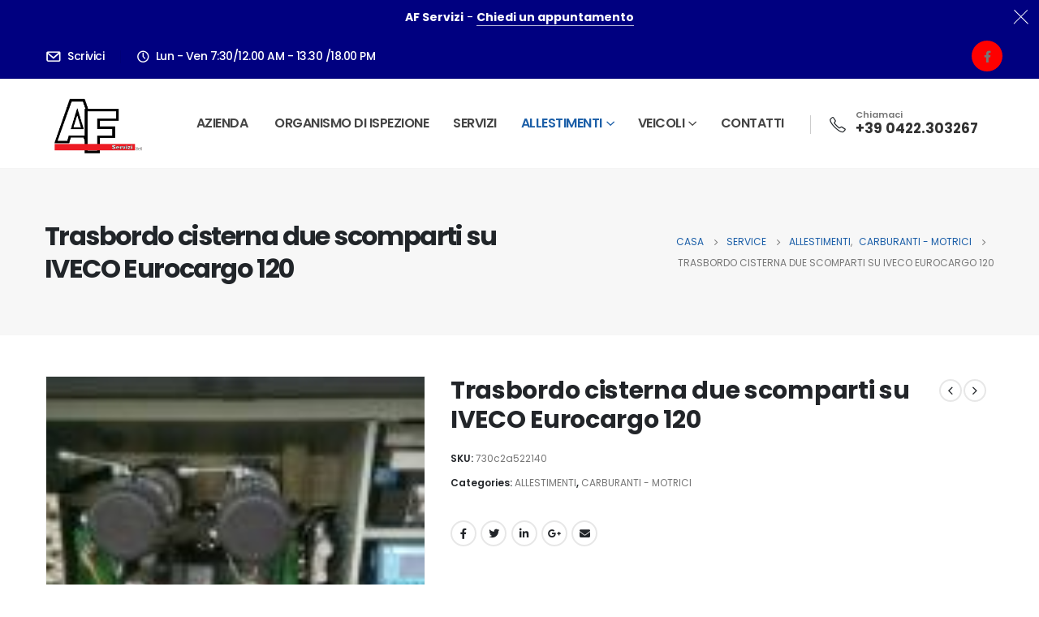

--- FILE ---
content_type: text/html; charset=UTF-8
request_url: https://afservizisrl.it/product/trasbordo-cisterna-due-scomparti-su-iveco-eurocargo-120/
body_size: 24293
content:
	<!DOCTYPE html>
	<html  lang="it-IT" prefix="og: http://ogp.me/ns# fb: http://ogp.me/ns/fb#">
	<head>
		<meta http-equiv="X-UA-Compatible" content="IE=edge" />
		<meta http-equiv="Content-Type" content="text/html; charset=UTF-8" />
		<meta name="viewport" content="width=device-width, initial-scale=1, minimum-scale=1" />

		<link rel="profile" href="https://gmpg.org/xfn/11" />
		<link rel="pingback" href="https://afservizisrl.it/xmlrpc.php" />
		<meta name='robots' content='index, follow, max-image-preview:large, max-snippet:-1, max-video-preview:-1' />

	<!-- This site is optimized with the Yoast SEO plugin v21.5 - https://yoast.com/wordpress/plugins/seo/ -->
	<title>Trasbordo cisterna due scomparti su IVECO Eurocargo 120 - AF SERVIZI ALLESTIMENTI srl</title>
	<link rel="canonical" href="https://afservizisrl.it/product/trasbordo-cisterna-due-scomparti-su-iveco-eurocargo-120/" />
	<meta property="og:locale" content="it_IT" />
	<meta property="og:type" content="article" />
	<meta property="og:title" content="Trasbordo cisterna due scomparti su IVECO Eurocargo 120 - AF SERVIZI ALLESTIMENTI srl" />
	<meta property="og:description" content="Adeguamento ancoraggi cisterna a nuovo telaio con modifica selle già esistenti. Costruzione impianto di travaso dotato dei seguenti componenti: contalitri SAMPI SM15, testata elettronica SAMPI TRUCK III, pompa SAMPI TX3&#8243; ad azionamento idraulico, coppia di selettrici, accoppiatori API per il carico dal basso (e lo scarico) contemporaneo di due prodotti, rullo avvolgitubo carenato dietro cabina. [&hellip;]" />
	<meta property="og:url" content="https://afservizisrl.it/product/trasbordo-cisterna-due-scomparti-su-iveco-eurocargo-120/" />
	<meta property="og:site_name" content="AF SERVIZI ALLESTIMENTI srl" />
	<meta property="article:publisher" content="https://ms-my.facebook.com/people/AF-Servizi-Srl/100046848804097/" />
	<meta property="article:modified_time" content="2022-12-20T14:48:46+00:00" />
	<meta property="og:image" content="https://afservizisrl.it/wp-content/uploads/2022/12/prodotto-32.jpg" />
	<meta property="og:image:width" content="120" />
	<meta property="og:image:height" content="120" />
	<meta property="og:image:type" content="image/jpeg" />
	<meta name="twitter:card" content="summary_large_image" />
	<script type="application/ld+json" class="yoast-schema-graph">{"@context":"https://schema.org","@graph":[{"@type":"WebPage","@id":"https://afservizisrl.it/product/trasbordo-cisterna-due-scomparti-su-iveco-eurocargo-120/","url":"https://afservizisrl.it/product/trasbordo-cisterna-due-scomparti-su-iveco-eurocargo-120/","name":"Trasbordo cisterna due scomparti su IVECO Eurocargo 120 - AF SERVIZI ALLESTIMENTI srl","isPartOf":{"@id":"https://afservizisrl.it/#website"},"primaryImageOfPage":{"@id":"https://afservizisrl.it/product/trasbordo-cisterna-due-scomparti-su-iveco-eurocargo-120/#primaryimage"},"image":{"@id":"https://afservizisrl.it/product/trasbordo-cisterna-due-scomparti-su-iveco-eurocargo-120/#primaryimage"},"thumbnailUrl":"https://afservizisrl.it/wp-content/uploads/2022/12/prodotto-32.jpg","datePublished":"2022-12-20T14:48:44+00:00","dateModified":"2022-12-20T14:48:46+00:00","breadcrumb":{"@id":"https://afservizisrl.it/product/trasbordo-cisterna-due-scomparti-su-iveco-eurocargo-120/#breadcrumb"},"inLanguage":"it-IT","potentialAction":[{"@type":"ReadAction","target":["https://afservizisrl.it/product/trasbordo-cisterna-due-scomparti-su-iveco-eurocargo-120/"]}]},{"@type":"ImageObject","inLanguage":"it-IT","@id":"https://afservizisrl.it/product/trasbordo-cisterna-due-scomparti-su-iveco-eurocargo-120/#primaryimage","url":"https://afservizisrl.it/wp-content/uploads/2022/12/prodotto-32.jpg","contentUrl":"https://afservizisrl.it/wp-content/uploads/2022/12/prodotto-32.jpg","width":120,"height":120},{"@type":"BreadcrumbList","@id":"https://afservizisrl.it/product/trasbordo-cisterna-due-scomparti-su-iveco-eurocargo-120/#breadcrumb","itemListElement":[{"@type":"ListItem","position":1,"name":"Af Sevizi srl allestimento autocarro","item":"https://afservizisrl.it/"},{"@type":"ListItem","position":2,"name":"Service","item":"https://afservizisrl.it/shop/"},{"@type":"ListItem","position":3,"name":"Trasbordo cisterna due scomparti su IVECO Eurocargo 120"}]},{"@type":"WebSite","@id":"https://afservizisrl.it/#website","url":"https://afservizisrl.it/","name":"AF SERVIZI ALLESTIMENTI srl","description":"AF SERVIZI ALLESTIMENTI srl","publisher":{"@id":"https://afservizisrl.it/#organization"},"potentialAction":[{"@type":"SearchAction","target":{"@type":"EntryPoint","urlTemplate":"https://afservizisrl.it/?s={search_term_string}"},"query-input":"required name=search_term_string"}],"inLanguage":"it-IT"},{"@type":"Organization","@id":"https://afservizisrl.it/#organization","name":"AF SERVIZI ALLESTIMENTI srl","url":"https://afservizisrl.it/","logo":{"@type":"ImageObject","inLanguage":"it-IT","@id":"https://afservizisrl.it/#/schema/logo/image/","url":"https://afservizisrl.it/wp-content/uploads/2023/03/logo.png","contentUrl":"https://afservizisrl.it/wp-content/uploads/2023/03/logo.png","width":866,"height":536,"caption":"AF SERVIZI ALLESTIMENTI srl"},"image":{"@id":"https://afservizisrl.it/#/schema/logo/image/"},"sameAs":["https://ms-my.facebook.com/people/AF-Servizi-Srl/100046848804097/"]}]}</script>
	<!-- / Yoast SEO plugin. -->


<link rel='dns-prefetch' href='//www.googletagmanager.com' />
<link rel="alternate" type="application/rss+xml" title="AF SERVIZI ALLESTIMENTI srl &raquo; Feed" href="https://afservizisrl.it/feed/" />
<link rel="alternate" type="application/rss+xml" title="AF SERVIZI ALLESTIMENTI srl &raquo; Feed dei commenti" href="https://afservizisrl.it/comments/feed/" />
<link rel="alternate" title="oEmbed (JSON)" type="application/json+oembed" href="https://afservizisrl.it/wp-json/oembed/1.0/embed?url=https%3A%2F%2Fafservizisrl.it%2Fproduct%2Ftrasbordo-cisterna-due-scomparti-su-iveco-eurocargo-120%2F" />
<link rel="alternate" title="oEmbed (XML)" type="text/xml+oembed" href="https://afservizisrl.it/wp-json/oembed/1.0/embed?url=https%3A%2F%2Fafservizisrl.it%2Fproduct%2Ftrasbordo-cisterna-due-scomparti-su-iveco-eurocargo-120%2F&#038;format=xml" />
		<link rel="shortcut icon" href="//afservizisrl.it/wp-content/uploads/2022/12/logo.png" type="image/x-icon" />
				<link rel="apple-touch-icon" href="//afservizisrl.it/wp-content/uploads/2022/12/logo.png" />
				<link rel="apple-touch-icon" sizes="120x120" href="//afservizisrl.it/wp-content/uploads/2022/12/logo.png" />
				<link rel="apple-touch-icon" sizes="76x76" href="//afservizisrl.it/wp-content/uploads/2022/12/logo.png" />
				<link rel="apple-touch-icon" sizes="152x152" href="//afservizisrl.it/wp-content/uploads/2022/12/logo.png" />
		<style id='wp-img-auto-sizes-contain-inline-css'>
img:is([sizes=auto i],[sizes^="auto," i]){contain-intrinsic-size:3000px 1500px}
/*# sourceURL=wp-img-auto-sizes-contain-inline-css */
</style>
<link rel='stylesheet' id='premium-addons-css' href='https://afservizisrl.it/wp-content/plugins/premium-addons-for-elementor/assets/frontend/min-css/premium-addons.min.css?ver=4.10.14' media='all' />
<style id='wp-emoji-styles-inline-css'>

	img.wp-smiley, img.emoji {
		display: inline !important;
		border: none !important;
		box-shadow: none !important;
		height: 1em !important;
		width: 1em !important;
		margin: 0 0.07em !important;
		vertical-align: -0.1em !important;
		background: none !important;
		padding: 0 !important;
	}
/*# sourceURL=wp-emoji-styles-inline-css */
</style>
<link rel='stylesheet' id='wp-block-library-css' href='https://afservizisrl.it/wp-includes/css/dist/block-library/style.min.css?ver=6.9' media='all' />
<style id='global-styles-inline-css'>
:root{--wp--preset--aspect-ratio--square: 1;--wp--preset--aspect-ratio--4-3: 4/3;--wp--preset--aspect-ratio--3-4: 3/4;--wp--preset--aspect-ratio--3-2: 3/2;--wp--preset--aspect-ratio--2-3: 2/3;--wp--preset--aspect-ratio--16-9: 16/9;--wp--preset--aspect-ratio--9-16: 9/16;--wp--preset--color--black: #000000;--wp--preset--color--cyan-bluish-gray: #abb8c3;--wp--preset--color--white: #ffffff;--wp--preset--color--pale-pink: #f78da7;--wp--preset--color--vivid-red: #cf2e2e;--wp--preset--color--luminous-vivid-orange: #ff6900;--wp--preset--color--luminous-vivid-amber: #fcb900;--wp--preset--color--light-green-cyan: #7bdcb5;--wp--preset--color--vivid-green-cyan: #00d084;--wp--preset--color--pale-cyan-blue: #8ed1fc;--wp--preset--color--vivid-cyan-blue: #0693e3;--wp--preset--color--vivid-purple: #9b51e0;--wp--preset--color--primary: #000080;--wp--preset--color--secondary: #e36159;--wp--preset--color--tertiary: #2baab1;--wp--preset--color--quaternary: #383f48;--wp--preset--color--dark: #212529;--wp--preset--color--light: #ffffff;--wp--preset--gradient--vivid-cyan-blue-to-vivid-purple: linear-gradient(135deg,rgb(6,147,227) 0%,rgb(155,81,224) 100%);--wp--preset--gradient--light-green-cyan-to-vivid-green-cyan: linear-gradient(135deg,rgb(122,220,180) 0%,rgb(0,208,130) 100%);--wp--preset--gradient--luminous-vivid-amber-to-luminous-vivid-orange: linear-gradient(135deg,rgb(252,185,0) 0%,rgb(255,105,0) 100%);--wp--preset--gradient--luminous-vivid-orange-to-vivid-red: linear-gradient(135deg,rgb(255,105,0) 0%,rgb(207,46,46) 100%);--wp--preset--gradient--very-light-gray-to-cyan-bluish-gray: linear-gradient(135deg,rgb(238,238,238) 0%,rgb(169,184,195) 100%);--wp--preset--gradient--cool-to-warm-spectrum: linear-gradient(135deg,rgb(74,234,220) 0%,rgb(151,120,209) 20%,rgb(207,42,186) 40%,rgb(238,44,130) 60%,rgb(251,105,98) 80%,rgb(254,248,76) 100%);--wp--preset--gradient--blush-light-purple: linear-gradient(135deg,rgb(255,206,236) 0%,rgb(152,150,240) 100%);--wp--preset--gradient--blush-bordeaux: linear-gradient(135deg,rgb(254,205,165) 0%,rgb(254,45,45) 50%,rgb(107,0,62) 100%);--wp--preset--gradient--luminous-dusk: linear-gradient(135deg,rgb(255,203,112) 0%,rgb(199,81,192) 50%,rgb(65,88,208) 100%);--wp--preset--gradient--pale-ocean: linear-gradient(135deg,rgb(255,245,203) 0%,rgb(182,227,212) 50%,rgb(51,167,181) 100%);--wp--preset--gradient--electric-grass: linear-gradient(135deg,rgb(202,248,128) 0%,rgb(113,206,126) 100%);--wp--preset--gradient--midnight: linear-gradient(135deg,rgb(2,3,129) 0%,rgb(40,116,252) 100%);--wp--preset--font-size--small: 13px;--wp--preset--font-size--medium: 20px;--wp--preset--font-size--large: 36px;--wp--preset--font-size--x-large: 42px;--wp--preset--spacing--20: 0.44rem;--wp--preset--spacing--30: 0.67rem;--wp--preset--spacing--40: 1rem;--wp--preset--spacing--50: 1.5rem;--wp--preset--spacing--60: 2.25rem;--wp--preset--spacing--70: 3.38rem;--wp--preset--spacing--80: 5.06rem;--wp--preset--shadow--natural: 6px 6px 9px rgba(0, 0, 0, 0.2);--wp--preset--shadow--deep: 12px 12px 50px rgba(0, 0, 0, 0.4);--wp--preset--shadow--sharp: 6px 6px 0px rgba(0, 0, 0, 0.2);--wp--preset--shadow--outlined: 6px 6px 0px -3px rgb(255, 255, 255), 6px 6px rgb(0, 0, 0);--wp--preset--shadow--crisp: 6px 6px 0px rgb(0, 0, 0);}:where(.is-layout-flex){gap: 0.5em;}:where(.is-layout-grid){gap: 0.5em;}body .is-layout-flex{display: flex;}.is-layout-flex{flex-wrap: wrap;align-items: center;}.is-layout-flex > :is(*, div){margin: 0;}body .is-layout-grid{display: grid;}.is-layout-grid > :is(*, div){margin: 0;}:where(.wp-block-columns.is-layout-flex){gap: 2em;}:where(.wp-block-columns.is-layout-grid){gap: 2em;}:where(.wp-block-post-template.is-layout-flex){gap: 1.25em;}:where(.wp-block-post-template.is-layout-grid){gap: 1.25em;}.has-black-color{color: var(--wp--preset--color--black) !important;}.has-cyan-bluish-gray-color{color: var(--wp--preset--color--cyan-bluish-gray) !important;}.has-white-color{color: var(--wp--preset--color--white) !important;}.has-pale-pink-color{color: var(--wp--preset--color--pale-pink) !important;}.has-vivid-red-color{color: var(--wp--preset--color--vivid-red) !important;}.has-luminous-vivid-orange-color{color: var(--wp--preset--color--luminous-vivid-orange) !important;}.has-luminous-vivid-amber-color{color: var(--wp--preset--color--luminous-vivid-amber) !important;}.has-light-green-cyan-color{color: var(--wp--preset--color--light-green-cyan) !important;}.has-vivid-green-cyan-color{color: var(--wp--preset--color--vivid-green-cyan) !important;}.has-pale-cyan-blue-color{color: var(--wp--preset--color--pale-cyan-blue) !important;}.has-vivid-cyan-blue-color{color: var(--wp--preset--color--vivid-cyan-blue) !important;}.has-vivid-purple-color{color: var(--wp--preset--color--vivid-purple) !important;}.has-black-background-color{background-color: var(--wp--preset--color--black) !important;}.has-cyan-bluish-gray-background-color{background-color: var(--wp--preset--color--cyan-bluish-gray) !important;}.has-white-background-color{background-color: var(--wp--preset--color--white) !important;}.has-pale-pink-background-color{background-color: var(--wp--preset--color--pale-pink) !important;}.has-vivid-red-background-color{background-color: var(--wp--preset--color--vivid-red) !important;}.has-luminous-vivid-orange-background-color{background-color: var(--wp--preset--color--luminous-vivid-orange) !important;}.has-luminous-vivid-amber-background-color{background-color: var(--wp--preset--color--luminous-vivid-amber) !important;}.has-light-green-cyan-background-color{background-color: var(--wp--preset--color--light-green-cyan) !important;}.has-vivid-green-cyan-background-color{background-color: var(--wp--preset--color--vivid-green-cyan) !important;}.has-pale-cyan-blue-background-color{background-color: var(--wp--preset--color--pale-cyan-blue) !important;}.has-vivid-cyan-blue-background-color{background-color: var(--wp--preset--color--vivid-cyan-blue) !important;}.has-vivid-purple-background-color{background-color: var(--wp--preset--color--vivid-purple) !important;}.has-black-border-color{border-color: var(--wp--preset--color--black) !important;}.has-cyan-bluish-gray-border-color{border-color: var(--wp--preset--color--cyan-bluish-gray) !important;}.has-white-border-color{border-color: var(--wp--preset--color--white) !important;}.has-pale-pink-border-color{border-color: var(--wp--preset--color--pale-pink) !important;}.has-vivid-red-border-color{border-color: var(--wp--preset--color--vivid-red) !important;}.has-luminous-vivid-orange-border-color{border-color: var(--wp--preset--color--luminous-vivid-orange) !important;}.has-luminous-vivid-amber-border-color{border-color: var(--wp--preset--color--luminous-vivid-amber) !important;}.has-light-green-cyan-border-color{border-color: var(--wp--preset--color--light-green-cyan) !important;}.has-vivid-green-cyan-border-color{border-color: var(--wp--preset--color--vivid-green-cyan) !important;}.has-pale-cyan-blue-border-color{border-color: var(--wp--preset--color--pale-cyan-blue) !important;}.has-vivid-cyan-blue-border-color{border-color: var(--wp--preset--color--vivid-cyan-blue) !important;}.has-vivid-purple-border-color{border-color: var(--wp--preset--color--vivid-purple) !important;}.has-vivid-cyan-blue-to-vivid-purple-gradient-background{background: var(--wp--preset--gradient--vivid-cyan-blue-to-vivid-purple) !important;}.has-light-green-cyan-to-vivid-green-cyan-gradient-background{background: var(--wp--preset--gradient--light-green-cyan-to-vivid-green-cyan) !important;}.has-luminous-vivid-amber-to-luminous-vivid-orange-gradient-background{background: var(--wp--preset--gradient--luminous-vivid-amber-to-luminous-vivid-orange) !important;}.has-luminous-vivid-orange-to-vivid-red-gradient-background{background: var(--wp--preset--gradient--luminous-vivid-orange-to-vivid-red) !important;}.has-very-light-gray-to-cyan-bluish-gray-gradient-background{background: var(--wp--preset--gradient--very-light-gray-to-cyan-bluish-gray) !important;}.has-cool-to-warm-spectrum-gradient-background{background: var(--wp--preset--gradient--cool-to-warm-spectrum) !important;}.has-blush-light-purple-gradient-background{background: var(--wp--preset--gradient--blush-light-purple) !important;}.has-blush-bordeaux-gradient-background{background: var(--wp--preset--gradient--blush-bordeaux) !important;}.has-luminous-dusk-gradient-background{background: var(--wp--preset--gradient--luminous-dusk) !important;}.has-pale-ocean-gradient-background{background: var(--wp--preset--gradient--pale-ocean) !important;}.has-electric-grass-gradient-background{background: var(--wp--preset--gradient--electric-grass) !important;}.has-midnight-gradient-background{background: var(--wp--preset--gradient--midnight) !important;}.has-small-font-size{font-size: var(--wp--preset--font-size--small) !important;}.has-medium-font-size{font-size: var(--wp--preset--font-size--medium) !important;}.has-large-font-size{font-size: var(--wp--preset--font-size--large) !important;}.has-x-large-font-size{font-size: var(--wp--preset--font-size--x-large) !important;}
/*# sourceURL=global-styles-inline-css */
</style>

<style id='classic-theme-styles-inline-css'>
/*! This file is auto-generated */
.wp-block-button__link{color:#fff;background-color:#32373c;border-radius:9999px;box-shadow:none;text-decoration:none;padding:calc(.667em + 2px) calc(1.333em + 2px);font-size:1.125em}.wp-block-file__button{background:#32373c;color:#fff;text-decoration:none}
/*# sourceURL=/wp-includes/css/classic-themes.min.css */
</style>
<link rel='stylesheet' id='contact-form-7-css' href='https://afservizisrl.it/wp-content/plugins/contact-form-7/includes/css/styles.css?ver=5.8.2' media='all' />
<style id='woocommerce-inline-inline-css'>
.woocommerce form .form-row .required { visibility: visible; }
/*# sourceURL=woocommerce-inline-inline-css */
</style>
<link rel='stylesheet' id='yith_ywraq_frontend-css' href='https://afservizisrl.it/wp-content/plugins/yith-woocommerce-request-a-quote/assets/css/frontend.css?ver=2.26.0' media='all' />
<style id='yith_ywraq_frontend-inline-css'>
.woocommerce .add-request-quote-button.button, .woocommerce .add-request-quote-button-addons.button, .yith-wceop-ywraq-button-wrapper .add-request-quote-button.button, .yith-wceop-ywraq-button-wrapper .add-request-quote-button-addons.button{
    background-color: #0066b4!important;
    color: #ffffff!important;
}
.woocommerce .add-request-quote-button.button:hover,  .woocommerce .add-request-quote-button-addons.button:hover,.yith-wceop-ywraq-button-wrapper .add-request-quote-button.button:hover,  .yith-wceop-ywraq-button-wrapper .add-request-quote-button-addons.button:hover{
    background-color: #044a80!important;
    color: #ffffff!important;
}

.woocommerce.single-product button.single_add_to_cart_button.button {margin-right: 5px;}
	.woocommerce.single-product .product .yith-ywraq-add-to-quote {display: inline-block; vertical-align: middle;margin-top: 5px;}
	
.cart button.single_add_to_cart_button{
	                 display:none!important;
	                }
/*# sourceURL=yith_ywraq_frontend-inline-css */
</style>
<link rel='stylesheet' id='joinchat-css' href='https://afservizisrl.it/wp-content/plugins/creame-whatsapp-me/public/css/joinchat-btn.min.css?ver=5.0.13' media='all' />
<link rel='stylesheet' id='porto-css-vars-css' href='https://afservizisrl.it/wp-content/uploads/porto_styles/theme_css_vars.css?ver=6.11.1' media='all' />
<link rel='stylesheet' id='js_composer_front-css' href='https://afservizisrl.it/wp-content/plugins/js_composer/assets/css/js_composer.min.css?ver=7.1' media='all' />
<link rel='stylesheet' id='elementor-icons-css' href='https://afservizisrl.it/wp-content/plugins/elementor/assets/lib/eicons/css/elementor-icons.min.css?ver=5.23.0' media='all' />
<link rel='stylesheet' id='elementor-frontend-css' href='https://afservizisrl.it/wp-content/uploads/elementor/css/custom-frontend-lite.min.css?ver=1679318863' media='all' />
<link rel='stylesheet' id='elementor-post-3596-css' href='https://afservizisrl.it/wp-content/uploads/elementor/css/post-3596.css?ver=1679318863' media='all' />
<link rel='stylesheet' id='bootstrap-css' href='https://afservizisrl.it/wp-content/uploads/porto_styles/bootstrap.css?ver=6.11.1' media='all' />
<link rel='stylesheet' id='porto-plugins-css' href='https://afservizisrl.it/wp-content/themes/porto/css/plugins.css?ver=6.11.1' media='all' />
<link rel='stylesheet' id='porto-theme-css' href='https://afservizisrl.it/wp-content/themes/porto/css/theme.css?ver=6.11.1' media='all' />
<link rel='stylesheet' id='porto-shortcodes-css' href='https://afservizisrl.it/wp-content/uploads/porto_styles/shortcodes.css?ver=6.11.1' media='all' />
<link rel='stylesheet' id='porto-theme-shop-css' href='https://afservizisrl.it/wp-content/themes/porto/css/theme_shop.css?ver=6.11.1' media='all' />
<link rel='stylesheet' id='porto-theme-wpb-css' href='https://afservizisrl.it/wp-content/themes/porto/css/theme_wpb.css?ver=6.11.1' media='all' />
<link rel='stylesheet' id='porto-theme-elementor-css' href='https://afservizisrl.it/wp-content/themes/porto/css/theme_elementor.css?ver=6.11.1' media='all' />
<link rel='stylesheet' id='porto-dynamic-style-css' href='https://afservizisrl.it/wp-content/uploads/porto_styles/dynamic_style.css?ver=6.11.1' media='all' />
<link rel='stylesheet' id='porto-type-builder-css' href='https://afservizisrl.it/wp-content/plugins/porto-functionality/builders/assets/type-builder.css?ver=2.11.1' media='all' />
<link rel='stylesheet' id='porto-account-login-style-css' href='https://afservizisrl.it/wp-content/themes/porto/css/theme/shop/login-style/account-login.css?ver=6.11.1' media='all' />
<link rel='stylesheet' id='porto-sp-layout-css' href='https://afservizisrl.it/wp-content/themes/porto/css/theme/shop/single-product/builder.css?ver=6.11.1' media='all' />
<link rel='stylesheet' id='porto-single-post-style-css' href='https://afservizisrl.it/wp-content/themes/porto/css/theme/blog/single-post/modern.css?ver=6.11.1' media='all' />
<link rel='stylesheet' id='elementor-post-3559-css' href='https://afservizisrl.it/wp-content/uploads/elementor/css/post-3559.css?ver=6.11.1' media='all' />
<link rel='stylesheet' id='elementor-post-289-css' href='https://afservizisrl.it/wp-content/uploads/elementor/css/post-289.css?ver=6.11.1' media='all' />
<link rel='stylesheet' id='elementor-post-3207-css' href='https://afservizisrl.it/wp-content/uploads/elementor/css/post-3207.css?ver=6.11.1' media='all' />
<link rel='stylesheet' id='porto-style-css' href='https://afservizisrl.it/wp-content/themes/porto/style.css?ver=6.11.1' media='all' />
<style id='porto-style-inline-css'>
.side-header-narrow-bar-logo{max-width:123px}@media (min-width:992px){}.page-top .product-nav{position:static;height:auto;margin-top:0}.page-top .product-nav .product-prev,.page-top .product-nav .product-next{float:none;position:absolute;height:30px;top:50%;bottom:50%;margin-top:-15px}.page-top .product-nav .product-prev{right:10px}.page-top .product-nav .product-next{left:10px}.page-top .product-nav .product-next .product-popup{right:auto;left:0}.page-top .product-nav .product-next .product-popup:before{right:auto;left:6px}.page-top .sort-source{position:static;text-align:center;margin-top:5px;border-width:0}.page-top{padding-top:20px;padding-bottom:20px}.page-top .page-title{padding-bottom:0}@media (max-width:991px){.page-top .page-sub-title{margin-bottom:5px;margin-top:0}.page-top .breadcrumbs-wrap{margin-bottom:5px}}@media (min-width:992px){.page-top .page-title{min-height:0;line-height:1.25}.page-top .page-sub-title{line-height:1.6}.page-top .product-nav{display:inline-block;height:30px;vertical-align:middle;margin-left:10px}.page-top .product-nav .product-prev,.page-top .product-nav .product-next{position:relative}.page-top .product-nav .product-prev{float:left;left:0}.page-top .product-nav .product-prev .product-popup{right:auto;left:-26px}.page-top .product-nav .product-prev:before{right:auto;left:32px}.page-top .product-nav .product-next{float:left;left:0}.page-top .product-nav .product-next .product-popup{right:auto;left:0}.page-top .product-nav .product-next .product-popup:before{right:auto}}@media (min-width:992px){.page-top .product-nav{height:auto}.page-top .breadcrumb{-webkit-justify-content:flex-end;-ms-flex-pack:end;justify-content:flex-end}}.product-images .img-thumbnail .inner,.product-images .img-thumbnail .inner img{-webkit-transform:none;transform:none}.sticky-product{position:fixed;top:0;left:0;width:100%;z-index:100;background-color:#fff;box-shadow:0 3px 5px rgba(0,0,0,0.08);padding:15px 0}.sticky-product.pos-bottom{top:auto;bottom:0;box-shadow:0 -3px 5px rgba(0,0,0,0.08)}.sticky-product .container{display:-ms-flexbox;display:flex;-ms-flex-align:center;align-items:center;-ms-flex-wrap:wrap;flex-wrap:wrap}.sticky-product .sticky-image{max-width:60px;margin-right:15px}.sticky-product .add-to-cart{-ms-flex:1;flex:1;text-align:right;margin-top:5px}.sticky-product .product-name{font-size:16px;font-weight:600;line-height:inherit;margin-bottom:0}.sticky-product .sticky-detail{line-height:1.5;display:-ms-flexbox;display:flex}.sticky-product .star-rating{margin:5px 15px;font-size:1em}.sticky-product .availability{padding-top:2px}.sticky-product .sticky-detail .price{font-family:Poppins,Poppins,sans-serif;font-weight:400;margin-bottom:0;font-size:1.3em;line-height:1.5}@media (max-width:992px){.sticky-product .container{padding-left:var(--porto-grid-gutter-width);padding-right:var(--porto-grid-gutter-width)}}@media (max-width:767px){.sticky-product{display:none}}#login-form-popup{max-width:480px}#header .share-links a{font-size:14.4px;width:38px;height:38px;box-shadow:none}#header .share-links a:not(:hover){color:#777777}#header .searchform button,#header .searchform-popup .search-toggle{font-size:21px;color:#444444}#mini-cart .minicart-icon{font-size:30px}#mini-cart .cart-subtotal,#mini-cart .minicart-icon{color:#222529}.custom-pos-static .elementor-container,.custom-pos-static .elementor-column,.custom-pos-static .elementor-widget-wrap{position:static}.custom-phone:hover .porto-sicon-header p{color:#1c5fa8 !important}.elementor-container,.elementor-row{flex-wrap:wrap}#nav-panel .container{padding:0}.page-top .page-title{font-size:32px;font-weight:700}.elementor hr{background:rgba(0,0,0,.08)}.btn.btn-full-rounded{border-radius:12px}.custom-bg-white::after{content:'';display:block !important;position:absolute;top:50%;right:75%;width:100vw;height:calc( 100% + 150px);background:#000080;z-index:0;transform:translate3d(0,-50%,0)}.custom-svg-1{position:absolute;left:-15px;top:-100px;width:640px}.custom-btn-arrow i{display:inline-block !important;transition:transform .3s}.custom-btn-arrow i::before{content:'\e8cc';font-family:"porto"}.custom-btn-arrow .btn:hover i{transform:translateX(5px)}@keyframes kenBurnsToRight{from{transform:scale(1.2)}to{transform:scale(1)}}.kenBurnsToRight{animation-name:kenBurnsToRight;animation-timing-function:linear;transform-origin:right;animation-duration:30s}@keyframes customLineAnim{from{stroke-dasharray:1600;stroke-dashoffset:1600}to{stroke-dasharray:2500;stroke-dashoffset:1600}}.customLineAnim{animation-name:customLineAnim;animation-duration:1s}@keyframes customLineAnim2{from{stroke-dasharray:2650;stroke-dashoffset:2650}to{stroke-dasharray:2650;stroke-dashoffset:0}}.customLineAnim2{animation-name:customLineAnim2;animation-duration:1s}@keyframes customLineProgressAnim{from{width:0}to{width:60px}}.fadeIn.customLineProgressAnim .elementor-divider-separator{animation-name:customLineProgressAnim;animation-duration:1s}.custom-intro-bg{position:absolute;top:0;left:0;right:0;bottom:0}.auto-1{top:26%;left:7%}.auto-2{top:32%;left:85%}.auto-3{top:87%;left:19%}.transform3dxy-n50{position:absolute;transform:translate3d(-50%,-50%,0)}.custom-view-more .porto-sicon-default{display:flex;align-items:center;justify-content:center;width:43.19px;height:43.19px;margin-right:4px}.custom-icon-style-1 .porto-icon{position:relative;display:inline-flex !important;align-items:center;justify-content:center;width:95px;height:95px}.custom-icon-style-1 .porto-icon::before{content:'';position:absolute;top:0;right:0;bottom:0;left:0;border:2px solid #FFF;border-radius:7px;transform:rotate(45deg);z-index:0;transition:ease background 300ms}.custom-service-1 .porto-sicon-box-link:hover h3{color:#FF0000 !important}.custom-service-1 .porto-sicon-box-link:hover svg{fill:#FF0000 !important;transition:fill .2s;position:relative;z-index:2}.custom-service-1 .porto-sicon-box-link:hover .porto-icon::before{background-color:#FF0000;transition:background-color .2s}.custom-svg-background-1{position:absolute;width:1000%;top:-1px;left:50%;height:calc(100% + 2px);transform:translate3d(-50%,0,0)}.custom-parallax-section .porto-wrap-container,.custom-parallax-section .col-md-12{position:static}.service-brand > .elementor-column-wrap,.service-brand > .elementor-column-wrap > .elementor-widget-wrap{position:static}.custom-service-gallery .porto-sicon-box img{width:100%;border-radius:inherit !important}.custom-service-gallery .porto-sicon-img{width:calc( 100% - 10px ) !important;overflow:hidden;border-radius:21px;border:5px solid transparent;transition:ease border .3s,transform .3s}.custom-service-gallery .porto-sicon-box:hover .porto-sicon-img{border-color:#FFF}.custom-service-gallery .porto-sicon-box:hover .porto-sicon-title{color:#FFF !important}.custom-separator-1 hr{width:50px}.custom-separator.text-center hr{margin:0 auto !important}.custom-svg-2{position:absolute;top:43%;left:-260px;width:190px;transform:translate3d(0,-50%,0)}.elementor-testimonial-content{padding:5px 20px;margin-bottom:16px !important}.elementor-testimonial-content:before{content:"\f10d";position:absolute;left:2.7rem;top:1.8rem;color:#1c5fa8;font-family:"Font Awesome 5 Free";font-weight:900;font-size:20px}.owl-carousel.nav-style-1 .owl-nav [class*="owl-"]{font-size:33px}.owl-carousel.nav-pos-outside .owl-nav .owl-prev{left:-50px}.owl-carousel.nav-pos-outside .owl-nav .owl-next{right:-48px}.owl-carousel.nav-style-1 .owl-nav [class*="owl-"]{color:#212529}.gallery-icon{position:relative}.gallery-icon a:hover::before{opacity:1}.gallery-icon a::before{content:"";transition:0.2s;background:rgba(0,0,0,0.65);position:absolute;width:100%;height:100%;left:0;top:0;opacity:0;z-index:2}.gallery-icon a::after{content:"\f067";display:block;position:absolute;height:30px;top:30%;margin-top:-15px;text-align:center;width:100%;font-size:18px;transition:0.2s;font-family:"Font Awesome 5 Free";font-weight:900;color:#fff;z-index:3;opacity:0}.gallery-icon a:hover::after{top:50%;opacity:1}.gallery-icon img{width:100%}.onsale{--porto-sale-color:#dc3545}.widget_categories > ul li > a{line-height:20px}.porto-blog-sidebar .widget_categories .cat-item a{display:inline-block;padding:8px 0 8px 22px !important}.porto-blog-sidebar .widget_categories .cat-item a::before{margin-left:0;font-family:'Font Awesome 5 Free';content:"\f054";font-weight:900;position:absolute;top:9px;font-size:7.2px;font-size:0.45rem;opacity:0.7;transform:translate3d(-1px,0,0);left:12px}.widget li.current-cat,.widget li.current-cat>a,.widget li.current-cat-parent,.widget li.current-cat-parent>a,.widget li.current-menu-item>a{font-weight:700;color:#666}@media (min-width:992px){.w-lg-100pct{width:100% !important}}@media (min-width:1230px){.custom-carousel-box-shadow-1:before{content:'';position:absolute;top:50%;left:50%;width:65%;height:0;box-shadow:0 0 40px 120px rgba(0,0,0,0.07);transform:translate3d(-50%,-50%,0);z-index:0}.custom-icon-style-1 .porto-sicon-title{padding-left:48px;padding-right:48px}}@media (max-width:1229px){.elementor-testimonial-content:before{left:1.5rem}.owl-carousel.nav-pos-outside .owl-nav .owl-prev{left:6px}.owl-carousel.nav-pos-outside .owl-nav .owl-next{right:10px}}@media(max-width:991px) and (min-width:480px){.elementor-image-gallery .gallery.gallery-columns-4 .gallery-item{max-width:50%;width:50%}}@media(max-width:991px){.custom-auto-img{margin:0 auto}.custom-svg-background-1{left:77%}.auto-3{top:81%}.auto-1{top:17%;left:22%}.w-lg-max{width:100% !important}.custom-view-more .porto-sicon-box{justify-content:center}.custom-view-more .only-left .porto-sicon-box{justify-content:normal}}@media(max-width:767px){.w-md-max{width:100% !important}}@media(max-width:575px){.porto-faqs .faq label{padding-left:25px;padding-right:25px}.custom-view-more .porto-sicon-box{border-left-width:0 !important}.custom-section-background .elementor-widget-wrap{background-image:none !important;background-color:#FFF}}
/*# sourceURL=porto-style-inline-css */
</style>
<link rel='stylesheet' id='google-fonts-1-css' href='https://fonts.googleapis.com/css?family=Roboto%3A100%2C100italic%2C200%2C200italic%2C300%2C300italic%2C400%2C400italic%2C500%2C500italic%2C600%2C600italic%2C700%2C700italic%2C800%2C800italic%2C900%2C900italic%7CRoboto+Slab%3A100%2C100italic%2C200%2C200italic%2C300%2C300italic%2C400%2C400italic%2C500%2C500italic%2C600%2C600italic%2C700%2C700italic%2C800%2C800italic%2C900%2C900italic&#038;display=swap&#038;ver=6.9' media='all' />
<link rel="preconnect" href="https://fonts.gstatic.com/" crossorigin><script src="https://afservizisrl.it/wp-includes/js/jquery/jquery.min.js?ver=3.7.1" id="jquery-core-js"></script>
<script src="https://afservizisrl.it/wp-includes/js/jquery/jquery-migrate.min.js?ver=3.4.1" id="jquery-migrate-js"></script>

<!-- Snippet del tag Google (gtag.js) aggiunto da Site Kit -->
<!-- Snippet Google Analytics aggiunto da Site Kit -->
<script src="https://www.googletagmanager.com/gtag/js?id=G-1TKT7GD0Z2" id="google_gtagjs-js" async></script>
<script id="google_gtagjs-js-after">
window.dataLayer = window.dataLayer || [];function gtag(){dataLayer.push(arguments);}
gtag("set","linker",{"domains":["afservizisrl.it"]});
gtag("js", new Date());
gtag("set", "developer_id.dZTNiMT", true);
gtag("config", "G-1TKT7GD0Z2");
//# sourceURL=google_gtagjs-js-after
</script>
<script></script><link rel="https://api.w.org/" href="https://afservizisrl.it/wp-json/" /><link rel="alternate" title="JSON" type="application/json" href="https://afservizisrl.it/wp-json/wp/v2/product/4121" /><link rel="EditURI" type="application/rsd+xml" title="RSD" href="https://afservizisrl.it/xmlrpc.php?rsd" />
<meta name="generator" content="WordPress 6.9" />
<meta name="generator" content="WooCommerce 8.2.4" />
<link rel='shortlink' href='https://afservizisrl.it/?p=4121' />
<meta name="generator" content="Site Kit by Google 1.170.0" />		<script type="text/javascript">
		WebFontConfig = {
			google: { families: [ 'Poppins:300,400,500,600,700,800','Shadows+Into+Light:400,700' ] }
		};
		(function(d) {
			var wf = d.createElement('script'), s = d.scripts[d.scripts.length - 1];
			wf.src = 'https://afservizisrl.it/wp-content/themes/porto/js/libs/webfont.js';
			wf.async = true;
			s.parentNode.insertBefore(wf, s);
		})(document);</script>
			<noscript><style>.woocommerce-product-gallery{ opacity: 1 !important; }</style></noscript>
	<meta name="generator" content="Elementor 3.17.3; features: e_dom_optimization, e_optimized_assets_loading, e_optimized_css_loading, additional_custom_breakpoints; settings: css_print_method-external, google_font-enabled, font_display-swap">
<meta name="generator" content="Powered by WPBakery Page Builder - drag and drop page builder for WordPress."/>
<meta name="generator" content="Powered by Slider Revolution 6.5.20 - responsive, Mobile-Friendly Slider Plugin for WordPress with comfortable drag and drop interface." />
<link rel="icon" href="https://afservizisrl.it/wp-content/uploads/2023/03/cropped-logo-32x32.png" sizes="32x32" />
<link rel="icon" href="https://afservizisrl.it/wp-content/uploads/2023/03/cropped-logo-192x192.png" sizes="192x192" />
<link rel="apple-touch-icon" href="https://afservizisrl.it/wp-content/uploads/2023/03/cropped-logo-180x180.png" />
<meta name="msapplication-TileImage" content="https://afservizisrl.it/wp-content/uploads/2023/03/cropped-logo-270x270.png" />
<script>function setREVStartSize(e){
			//window.requestAnimationFrame(function() {
				window.RSIW = window.RSIW===undefined ? window.innerWidth : window.RSIW;
				window.RSIH = window.RSIH===undefined ? window.innerHeight : window.RSIH;
				try {
					var pw = document.getElementById(e.c).parentNode.offsetWidth,
						newh;
					pw = pw===0 || isNaN(pw) ? window.RSIW : pw;
					e.tabw = e.tabw===undefined ? 0 : parseInt(e.tabw);
					e.thumbw = e.thumbw===undefined ? 0 : parseInt(e.thumbw);
					e.tabh = e.tabh===undefined ? 0 : parseInt(e.tabh);
					e.thumbh = e.thumbh===undefined ? 0 : parseInt(e.thumbh);
					e.tabhide = e.tabhide===undefined ? 0 : parseInt(e.tabhide);
					e.thumbhide = e.thumbhide===undefined ? 0 : parseInt(e.thumbhide);
					e.mh = e.mh===undefined || e.mh=="" || e.mh==="auto" ? 0 : parseInt(e.mh,0);
					if(e.layout==="fullscreen" || e.l==="fullscreen")
						newh = Math.max(e.mh,window.RSIH);
					else{
						e.gw = Array.isArray(e.gw) ? e.gw : [e.gw];
						for (var i in e.rl) if (e.gw[i]===undefined || e.gw[i]===0) e.gw[i] = e.gw[i-1];
						e.gh = e.el===undefined || e.el==="" || (Array.isArray(e.el) && e.el.length==0)? e.gh : e.el;
						e.gh = Array.isArray(e.gh) ? e.gh : [e.gh];
						for (var i in e.rl) if (e.gh[i]===undefined || e.gh[i]===0) e.gh[i] = e.gh[i-1];
											
						var nl = new Array(e.rl.length),
							ix = 0,
							sl;
						e.tabw = e.tabhide>=pw ? 0 : e.tabw;
						e.thumbw = e.thumbhide>=pw ? 0 : e.thumbw;
						e.tabh = e.tabhide>=pw ? 0 : e.tabh;
						e.thumbh = e.thumbhide>=pw ? 0 : e.thumbh;
						for (var i in e.rl) nl[i] = e.rl[i]<window.RSIW ? 0 : e.rl[i];
						sl = nl[0];
						for (var i in nl) if (sl>nl[i] && nl[i]>0) { sl = nl[i]; ix=i;}
						var m = pw>(e.gw[ix]+e.tabw+e.thumbw) ? 1 : (pw-(e.tabw+e.thumbw)) / (e.gw[ix]);
						newh =  (e.gh[ix] * m) + (e.tabh + e.thumbh);
					}
					var el = document.getElementById(e.c);
					if (el!==null && el) el.style.height = newh+"px";
					el = document.getElementById(e.c+"_wrapper");
					if (el!==null && el) {
						el.style.height = newh+"px";
						el.style.display = "block";
					}
				} catch(e){
					console.log("Failure at Presize of Slider:" + e)
				}
			//});
		  };</script>
<noscript><style> .wpb_animate_when_almost_visible { opacity: 1; }</style></noscript>	<link rel='stylesheet' id='rs-plugin-settings-css' href='https://afservizisrl.it/wp-content/plugins/revslider/public/assets/css/rs6.css?ver=6.5.20' media='all' />
<style id='rs-plugin-settings-inline-css'>
#rs-demo-id {}
/*# sourceURL=rs-plugin-settings-inline-css */
</style>
</head>
	<body class="wp-singular product-template-default single single-product postid-4121 wp-embed-responsive wp-theme-porto theme-porto woocommerce woocommerce-page woocommerce-no-js login-popup full blog-1 wpb-js-composer js-comp-ver-7.1 vc_responsive elementor-default elementor-kit-3596">
	
	<div class="page-wrapper"><!-- page wrapper -->
		
											<!-- header wrapper -->
				<div class="header-wrapper">
										
<header id="header" class="header-builder header-builder-p">
<style>.custom-text-underline-1 strong:last-child { border-bottom: 1px solid rgba(255, 255, 255, 0.7); }
.custom-icon-weight i:before { font-weight: 700; }
#header .share-links a+a::after { content: ''; position: absolute; border-left: 1px solid #dadcdd; height: 80%; left: -13px; top: 50%; transform: translateY(-50%); z-index: 4;  }
#header .share-links a { overflow: visible; }
#header .search-popup i::before { content: "\e918"; font-family: 'Porto'; font-weight: 400 }
.custom-notice .mfp-close { top: 50%; transform: translateY(-50%) rotateZ(45deg); color: inherit; opacity: 1; }
.mfp-close::before { top: 28px; left: 6px; width: 24px; }
.mfp-close::after { top: 17px; left: 17px; height: 24px; }</style><div class="porto-block elementor elementor-3559" data-id="3559"><div class="container-fluid">		<div class="elementor-section elementor-top-section elementor-element elementor-element-d582c8d overflow-hidden py-2 custom-text-center custom-notice custom-pos-static elementor-section-boxed elementor-section-height-default elementor-section-height-default" data-id="d582c8d" data-element_type="section" data-settings="{&quot;background_background&quot;:&quot;classic&quot;}">
		
							<div class="elementor-container elementor-column-gap-no">
											<div class="elementor-column elementor-col-100 elementor-top-column elementor-element elementor-element-911bb67" data-id="911bb67" data-element_type="column">
					<div class="elementor-widget-wrap elementor-element-populated">
								<div class="elementor-element elementor-element-6dbfaec w-100 me-0 custom-text-underline-1 elementor-widget elementor-widget-heading" data-id="6dbfaec" data-element_type="widget" data-widget_type="heading.default">
				<div class="elementor-widget-container">
			<style>/*! elementor - v3.17.0 - 08-11-2023 */
.elementor-heading-title{padding:0;margin:0;line-height:1}.elementor-widget-heading .elementor-heading-title[class*=elementor-size-]>a{color:inherit;font-size:inherit;line-height:inherit}.elementor-widget-heading .elementor-heading-title.elementor-size-small{font-size:15px}.elementor-widget-heading .elementor-heading-title.elementor-size-medium{font-size:19px}.elementor-widget-heading .elementor-heading-title.elementor-size-large{font-size:29px}.elementor-widget-heading .elementor-heading-title.elementor-size-xl{font-size:39px}.elementor-widget-heading .elementor-heading-title.elementor-size-xxl{font-size:59px}</style><div class="elementor-heading-title elementor-size-default"><a href="https://afservizisrl.it/contact/"><strong>AF Servizi</strong> - <strong><a class="text-color-light text-decoration-none custom-text-underline-1" href="https://afservizisrl.it/contact/">Chiedi un appuntamento</a></strong></a></div>		</div>
				</div>
				<div class="elementor-element elementor-element-18622f4 text-white elementor-absolute elementor-widget elementor-widget-html" data-id="18622f4" data-element_type="widget" data-settings="{&quot;_position&quot;:&quot;absolute&quot;}" data-widget_type="html.default">
				<div class="elementor-widget-container">
			<button aria-label="close" class="mfp-close"></button>		</div>
				</div>
					</div>
				</div>
					</div>
				</div>
				<div class="elementor-section elementor-top-section elementor-element elementor-element-b6bb137 elementor-section-content-middle py-2 elementor-section-boxed elementor-section-height-default elementor-section-height-default" data-id="b6bb137" data-element_type="section" data-settings="{&quot;background_background&quot;:&quot;classic&quot;}">
		
							<div class="elementor-container elementor-column-gap-no">
											<div class="elementor-column elementor-col-flex-1 elementor-top-column elementor-element elementor-element-30cb3ce" data-id="30cb3ce" data-element_type="column">
					<div class="elementor-widget-wrap elementor-element-populated">
								<div class="elementor-element elementor-element-65cb99b custom-icon-weight m-r-md elementor-widget elementor-widget-porto_info_box" data-id="65cb99b" data-element_type="widget" data-widget_type="porto_info_box.default">
				<div class="elementor-widget-container">
			<a class="porto-sicon-box-link" href="mailto:segreteria.afservizi@gmail.com"><div class="porto-sicon-box style_1 default-icon"><div class="porto-sicon-default"><div class="porto-just-icon-wrapper porto-icon none" style="margin-right:8px;"><i class="porto-icon-envolope"></i></div></div><div class="porto-sicon-header"><h3 class="porto-sicon-title" style="">Scrivici</h3></div> <!-- header --></div><!-- porto-sicon-box --></a>		</div>
				</div>
				<div class="elementor-element elementor-element-206d249 d-none d-sm-block elementor-widget elementor-widget-porto_hb_divider" data-id="206d249" data-element_type="widget" data-widget_type="porto_hb_divider.default">
				<div class="elementor-widget-container">
			<span class="separator"></span>		</div>
				</div>
				<div class="elementor-element elementor-element-3007527 custom-icon-weight mb-0 ms-1 d-none d-sm-block elementor-widget elementor-widget-porto_info_box" data-id="3007527" data-element_type="widget" data-widget_type="porto_info_box.default">
				<div class="elementor-widget-container">
			<a class="porto-sicon-box-link" href="mailto:porto@domain.com"><div class="porto-sicon-box style_1 default-icon"><div class="porto-sicon-default"><div class="porto-just-icon-wrapper porto-icon none" style="margin-right:8px;"><i class="porto-icon-clock-1"></i></div></div><div class="porto-sicon-header"><h3 class="porto-sicon-title" style="">Lun - Ven  7:30/12.00 AM - 13.30 /18.00 PM</h3></div> <!-- header --></div><!-- porto-sicon-box --></a>		</div>
				</div>
					</div>
				</div>
				<div class="elementor-column elementor-col-flex-auto elementor-top-column elementor-element elementor-element-7e97c7f d-none d-md-block" data-id="7e97c7f" data-element_type="column">
					<div class="elementor-widget-wrap elementor-element-populated">
								<div class="elementor-element elementor-element-8f764f8 elementor-widget elementor-widget-porto_hb_social" data-id="8f764f8" data-element_type="widget" data-widget_type="porto_hb_social.default">
				<div class="elementor-widget-container">
			<div class="share-links">		<a target="_blank"  rel="nofollow noopener noreferrer" class="share-facebook" href="https://it-it.facebook.com/people/AF-Servizi-Srl/100046848804097/" title="Facebook"></a>
		</div>		</div>
				</div>
					</div>
				</div>
					</div>
				</div>
				<div class="header-main elementor-section elementor-top-section elementor-element elementor-element-49da62e elementor-section-content-middle py-4 py-lg-0 elementor-section-boxed elementor-section-height-default elementor-section-height-default" data-id="49da62e" data-element_type="section">
		
							<div class="elementor-container elementor-column-gap-no">
											<div class="elementor-column elementor-col-flex-auto elementor-top-column elementor-element elementor-element-15230e0" data-id="15230e0" data-element_type="column">
					<div class="elementor-widget-wrap elementor-element-populated">
								<div class="elementor-element elementor-element-cca448b elementor-widget elementor-widget-porto_hb_logo" data-id="cca448b" data-element_type="widget" data-widget_type="porto_hb_logo.default">
				<div class="elementor-widget-container">
			
	<div class="logo">
	<a href="https://afservizisrl.it/" title="AF SERVIZI ALLESTIMENTI srl - AF SERVIZI ALLESTIMENTI srl"  rel="home">
		<img class="img-responsive standard-logo retina-logo" width="866" height="536" src="//afservizisrl.it/wp-content/uploads/2022/12/logo.png" alt="AF SERVIZI ALLESTIMENTI srl" />	</a>
	</div>
			</div>
				</div>
					</div>
				</div>
				<div class="elementor-column elementor-col-flex-1 elementor-top-column elementor-element elementor-element-5b48c1d" data-id="5b48c1d" data-element_type="column">
					<div class="elementor-widget-wrap elementor-element-populated">
								<div class="elementor-element elementor-element-8b846c1 elementor-widget elementor-widget-porto_hb_menu" data-id="8b846c1" data-element_type="widget" data-widget_type="porto_hb_menu.default">
				<div class="elementor-widget-container">
			<ul id="menu-menu-news" class="main-menu mega-menu show-arrow"><li id="nav-menu-item-3704" class="menu-item menu-item-type-post_type menu-item-object-page narrow"><a href="https://afservizisrl.it/azienda/">  Azienda </a></li>
<li id="nav-menu-item-3703" class="menu-item menu-item-type-post_type menu-item-object-page narrow"><a href="https://afservizisrl.it/organismo-di-ispezione/">Organismo di Ispezione</a></li>
<li id="nav-menu-item-3702" class="menu-item menu-item-type-post_type menu-item-object-page narrow"><a href="https://afservizisrl.it/servizi/">Servizi</a></li>
<li id="nav-menu-item-4250" class="menu-item menu-item-type-taxonomy menu-item-object-product_cat current-product-ancestor current-menu-parent current-product-parent menu-item-has-children active has-sub narrow"><a href="https://afservizisrl.it/product-category/allestimenti/">ALLESTIMENTI</a>
<div class="popup"><div class="inner" style=""><ul class="sub-menu porto-narrow-sub-menu">
	<li id="nav-menu-item-4357" class="menu-item menu-item-type-custom menu-item-object-custom menu-item-has-children sub" data-cols="1"><a href="https://afservizisrl.it/carburanti-2/">CARBURANTI</a>
	<ul class="sub-menu">
		<li id="nav-menu-item-4251" class="menu-item menu-item-type-taxonomy menu-item-object-product_cat current-product-ancestor current-menu-parent current-product-parent active"><a href="https://afservizisrl.it/product-category/allestimenti/carburanti-motrici/">CARBURANTI &#8211; MOTRICI</a></li>
		<li id="nav-menu-item-4301" class="menu-item menu-item-type-taxonomy menu-item-object-product_cat"><a href="https://afservizisrl.it/product-category/allestimenti/carburanti-semirimorchi/">CARBURANTI &#8211; SEMIRIMORCHI</a></li>
		<li id="nav-menu-item-4302" class="menu-item menu-item-type-taxonomy menu-item-object-product_cat"><a href="https://afservizisrl.it/product-category/allestimenti/carburanti-rimorchi/">CARBURANTI &#8211; RIMORCHI</a></li>
	</ul>
</li>
	<li id="nav-menu-item-4358" class="menu-item menu-item-type-custom menu-item-object-custom menu-item-has-children sub" data-cols="1"><a href="#">ALTRI PRODOTTI</a>
	<ul class="sub-menu">
		<li id="nav-menu-item-4355" class="menu-item menu-item-type-taxonomy menu-item-object-product_cat"><a href="https://afservizisrl.it/product-category/allestimenti/altri-prodotti-motrici/">ALTRI PRODOTTI &#8211; MOTRICI</a></li>
	</ul>
</li>
	<li id="nav-menu-item-4359" class="menu-item menu-item-type-custom menu-item-object-custom menu-item-has-children sub" data-cols="1"><a href="https://afservizisrl.it/allestimenti-gpl/">GPL</a>
	<ul class="sub-menu">
		<li id="nav-menu-item-4356" class="menu-item menu-item-type-taxonomy menu-item-object-product_cat"><a href="https://afservizisrl.it/product-category/allestimenti/gpl-motrici/">GPL &#8211; MOTRICI</a></li>
	</ul>
</li>
</ul></div></div>
</li>
<li id="nav-menu-item-3929" class="menu-item menu-item-type-custom menu-item-object-custom menu-item-has-children has-sub narrow"><a href="#">Veicoli</a>
<div class="popup"><div class="inner" style=""><ul class="sub-menu porto-narrow-sub-menu">
	<li id="nav-menu-item-3700" class="menu-item menu-item-type-post_type menu-item-object-page" data-cols="1"><a href="https://afservizisrl.it/veicoli-pronta-consegna/"> Veicoli pronta consegna </a></li>
	<li id="nav-menu-item-3928" class="menu-item menu-item-type-post_type menu-item-object-page" data-cols="1"><a href="https://afservizisrl.it/veicoli-usati/">Veicoli Usati</a></li>
</ul></div></div>
</li>
<li id="nav-menu-item-3919" class="menu-item menu-item-type-post_type menu-item-object-page narrow"><a href="https://afservizisrl.it/contatti-afservizi/">Contatti</a></li>
</ul>		</div>
				</div>
				<div class="elementor-element elementor-element-09f081b me-3 p-r-xs ms-1 d-none d-xl-block elementor-widget elementor-widget-porto_hb_divider" data-id="09f081b" data-element_type="widget" data-widget_type="porto_hb_divider.default">
				<div class="elementor-widget-container">
			<span class="separator"></span>		</div>
				</div>
				<div class="elementor-element elementor-element-bde4833 m-r-md custom-phone mb-0 d-none d-xl-block elementor-widget elementor-widget-porto_info_box" data-id="bde4833" data-element_type="widget" data-widget_type="porto_info_box.default">
				<div class="elementor-widget-container">
			<a class="porto-sicon-box-link" href="http://+39%200422.303267"><div class="porto-sicon-box style_1 default-icon"><div class="porto-sicon-default"><div class="porto-just-icon-wrapper porto-icon none" style="margin-right:10px;"><i class="porto-icon-phone-1"></i></div></div><div class="porto-sicon-header"><h3 class="porto-sicon-title" style="">Chiamaci</h3><p >+39 0422.303267</p></div> <!-- header --></div><!-- porto-sicon-box --></a>		</div>
				</div>
				<div class="elementor-element elementor-element-e7866b8 elementor-widget elementor-widget-porto_hb_menu_icon" data-id="e7866b8" data-element_type="widget" data-widget_type="porto_hb_menu_icon.default">
				<div class="elementor-widget-container">
			<a  aria-label="Mobile Menu" href="#" class="mobile-toggle ps-0"><i class="fas fa-bars"></i></a>		</div>
				</div>
					</div>
				</div>
					</div>
				</div>
		</div></div>
<div id="nav-panel">
	<div class="container">
		<div class="mobile-nav-wrap">
		<div class="menu-wrap"><ul id="menu-menu-news-1" class="mobile-menu accordion-menu"><li id="accordion-menu-item-3704" class="menu-item menu-item-type-post_type menu-item-object-page"><a href="https://afservizisrl.it/azienda/">  Azienda </a></li>
<li id="accordion-menu-item-3703" class="menu-item menu-item-type-post_type menu-item-object-page"><a href="https://afservizisrl.it/organismo-di-ispezione/">Organismo di Ispezione</a></li>
<li id="accordion-menu-item-3702" class="menu-item menu-item-type-post_type menu-item-object-page"><a href="https://afservizisrl.it/servizi/">Servizi</a></li>
<li id="accordion-menu-item-4250" class="menu-item menu-item-type-taxonomy menu-item-object-product_cat current-product-ancestor current-menu-parent current-product-parent menu-item-has-children active has-sub"><a href="https://afservizisrl.it/product-category/allestimenti/">ALLESTIMENTI</a>
<span class="arrow" role="button"></span><ul class="sub-menu">
	<li id="accordion-menu-item-4357" class="menu-item menu-item-type-custom menu-item-object-custom menu-item-has-children has-sub"><a href="https://afservizisrl.it/carburanti-2/">CARBURANTI</a>
	<span class="arrow" role="button"></span><ul class="sub-menu">
		<li id="accordion-menu-item-4251" class="menu-item menu-item-type-taxonomy menu-item-object-product_cat current-product-ancestor current-menu-parent current-product-parent active"><a href="https://afservizisrl.it/product-category/allestimenti/carburanti-motrici/">CARBURANTI &#8211; MOTRICI</a></li>
		<li id="accordion-menu-item-4301" class="menu-item menu-item-type-taxonomy menu-item-object-product_cat"><a href="https://afservizisrl.it/product-category/allestimenti/carburanti-semirimorchi/">CARBURANTI &#8211; SEMIRIMORCHI</a></li>
		<li id="accordion-menu-item-4302" class="menu-item menu-item-type-taxonomy menu-item-object-product_cat"><a href="https://afservizisrl.it/product-category/allestimenti/carburanti-rimorchi/">CARBURANTI &#8211; RIMORCHI</a></li>
	</ul>
</li>
	<li id="accordion-menu-item-4358" class="menu-item menu-item-type-custom menu-item-object-custom menu-item-has-children has-sub"><a href="#">ALTRI PRODOTTI</a>
	<span class="arrow" role="button"></span><ul class="sub-menu">
		<li id="accordion-menu-item-4355" class="menu-item menu-item-type-taxonomy menu-item-object-product_cat"><a href="https://afservizisrl.it/product-category/allestimenti/altri-prodotti-motrici/">ALTRI PRODOTTI &#8211; MOTRICI</a></li>
	</ul>
</li>
	<li id="accordion-menu-item-4359" class="menu-item menu-item-type-custom menu-item-object-custom menu-item-has-children has-sub"><a href="https://afservizisrl.it/allestimenti-gpl/">GPL</a>
	<span class="arrow" role="button"></span><ul class="sub-menu">
		<li id="accordion-menu-item-4356" class="menu-item menu-item-type-taxonomy menu-item-object-product_cat"><a href="https://afservizisrl.it/product-category/allestimenti/gpl-motrici/">GPL &#8211; MOTRICI</a></li>
	</ul>
</li>
</ul>
</li>
<li id="accordion-menu-item-3929" class="menu-item menu-item-type-custom menu-item-object-custom menu-item-has-children has-sub"><a href="#">Veicoli</a>
<span class="arrow" role="button"></span><ul class="sub-menu">
	<li id="accordion-menu-item-3700" class="menu-item menu-item-type-post_type menu-item-object-page"><a href="https://afservizisrl.it/veicoli-pronta-consegna/"> Veicoli pronta consegna </a></li>
	<li id="accordion-menu-item-3928" class="menu-item menu-item-type-post_type menu-item-object-page"><a href="https://afservizisrl.it/veicoli-usati/">Veicoli Usati</a></li>
</ul>
</li>
<li id="accordion-menu-item-3919" class="menu-item menu-item-type-post_type menu-item-object-page"><a href="https://afservizisrl.it/contatti-afservizi/">Contatti</a></li>
</ul></div>		</div>
	</div>
</div>
</header>

									</div>
				<!-- end header wrapper -->
			
			
					<section class="page-top page-header-4">
		<div class="container">
	<div class="row align-items-center justify-content-end">
		<div class="col-lg-6">
			<h1 class="page-title">Trasbordo cisterna due scomparti su IVECO Eurocargo 120</h1>
					</div>
					<div class="breadcrumbs-wrap col-lg-6">
				<ul class="breadcrumb" itemscope itemtype="https://schema.org/BreadcrumbList"><li itemprop="itemListElement" itemscope itemtype="https://schema.org/ListItem"><a itemprop="item" href="https://afservizisrl.it"><span itemprop="name">Casa</span></a><meta itemprop="position" content="1" /><i class="delimiter delimiter-2"></i></li><li itemprop="itemListElement" itemscope itemtype="https://schema.org/ListItem"><a itemprop="item" href="https://afservizisrl.it/shop/"><span itemprop="name">Service</span></a><meta itemprop="position" content="2" /><i class="delimiter delimiter-2"></i></li><li><span itemprop="itemListElement" itemscope itemtype="https://schema.org/ListItem"><a itemprop="item" href="https://afservizisrl.it/product-category/allestimenti/"><span itemprop="name">ALLESTIMENTI</span></a><meta itemprop="position" content="3" /></span>, <span itemprop="itemListElement" itemscope itemtype="https://schema.org/ListItem"><a itemprop="item" href="https://afservizisrl.it/product-category/allestimenti/carburanti-motrici/"><span itemprop="name">CARBURANTI - MOTRICI</span></a><meta itemprop="position" content="4" /></span><i class="delimiter delimiter-2"></i></li><li>Trasbordo cisterna due scomparti su IVECO Eurocargo 120</li></ul>			</div>
					</div>
</div>
	</section>
	
		<div id="main" class="column1 boxed"><!-- main -->

			<div class="container">
			<div class="row main-content-wrap">

			<!-- main content -->
			<div class="main-content col-lg-12">

			
	<div id="primary" class="content-area"><main id="content" class="site-main">

					
			<div class="woocommerce-notices-wrapper"></div>
<div id="product-4121" class="product type-product post-4121 status-publish first instock product_cat-allestimenti product_cat-carburanti-motrici has-post-thumbnail product-type-simple product-layout-builder">

<div class="porto-block elementor elementor-3207" data-id="3207">		<div class="elementor-section elementor-top-section elementor-element elementor-element-78b564e elementor-section-boxed elementor-section-height-default elementor-section-height-default" data-id="78b564e" data-element_type="section">
		
							<div class="elementor-container elementor-column-gap-default">
											<div class="elementor-column elementor-col-50 elementor-top-column elementor-element elementor-element-41ef0c6" data-id="41ef0c6" data-element_type="column">
					<div class="elementor-widget-wrap elementor-element-populated">
								<div class="elementor-element elementor-element-c20dd1f elementor-widget elementor-widget-porto_cp_image" data-id="c20dd1f" data-element_type="widget" data-widget_type="porto_cp_image.default">
				<div class="elementor-widget-container">
			<div class="product-layout-image product-layout-default"><div class="summary-before"><div class="labels"></div></div><div class="product-images images">
	<div class="product-image-slider owl-carousel show-nav-hover has-ccols ccols-1"><div class="img-thumbnail"><div class="inner"><img width="120" height="120" src="https://afservizisrl.it/wp-content/uploads/2022/12/prodotto-32.jpg" class="woocommerce-main-image img-responsive" alt="" href="https://afservizisrl.it/wp-content/uploads/2022/12/prodotto-32.jpg" title="prodotto" decoding="async" /></div></div></div><span class="zoom" data-index="0"><i class="porto-icon-plus"></i></span></div>

<div class="product-thumbnails thumbnails">
	<div class="product-thumbs-slider owl-carousel has-ccols ccols-4"><div class="img-thumbnail"><img class="woocommerce-main-thumb img-responsive" alt="prodotto" src="https://afservizisrl.it/wp-content/uploads/2022/12/prodotto-32.jpg" /></div></div></div>
</div>		</div>
				</div>
					</div>
				</div>
				<div class="elementor-column elementor-col-50 elementor-top-column elementor-element elementor-element-78e063f  product-summary-wrap" data-id="78e063f" data-element_type="column">
					<div class="elementor-widget-wrap elementor-element-populated">
								<div class="elementor-element elementor-element-0c1ee36 mb-0 elementor-widget elementor-widget-porto_cp_next_prev_nav" data-id="0c1ee36" data-element_type="widget" data-widget_type="porto_cp_next_prev_nav.default">
				<div class="elementor-widget-container">
			<div class="product-nav">		<div class="product-prev">
			<a href="https://afservizisrl.it/product/allestimento-iveco-stralis-4assi-con-doppio-impianto-pompa-gravita/">
				<span class="product-link"></span>
				<span class="product-popup">
					<span class="featured-box">
						<span class="box-content">
							<span class="product-image">
								<span class="inner">
									<img width="120" height="120" src="https://afservizisrl.it/wp-content/uploads/2022/12/prodotto-31.jpg" class="attachment-shop_thumbnail size-shop_thumbnail wp-post-image" alt="" decoding="async" />								</span>
							</span>
							<span class="product-details">
								<span class="product-title">Allestimento IVECO STRALIS 4assi con doppio impianto pompa / gravità</span>
							</span>
						</span>
					</span>
				</span>
			</a>
		</div>
				<div class="product-next">
			<a href="https://afservizisrl.it/product/allestimento-iveco-stralis-3-assi-con-cisterna-omt-nuova/">
				<span class="product-link"></span>
				<span class="product-popup">
					<span class="featured-box">
						<span class="box-content">
							<span class="product-image">
								<span class="inner">
									<img width="120" height="120" src="https://afservizisrl.it/wp-content/uploads/2022/12/prodotto-33.jpg" class="attachment-shop_thumbnail size-shop_thumbnail wp-post-image" alt="" decoding="async" />								</span>
							</span>
							<span class="product-details">
								<span class="product-title">Allestimento IVECO Stralis 3 assi con cisterna OMT nuova</span>
							</span>
						</span>
					</span>
				</span>
			</a>
		</div>
		</div>		</div>
				</div>
				<div class="elementor-element elementor-element-12c36cc mb-0 elementor-widget elementor-widget-porto_cp_title" data-id="12c36cc" data-element_type="widget" data-widget_type="porto_cp_title.default">
				<div class="elementor-widget-container">
			<h2 class="product_title entry-title show-product-nav">Trasbordo cisterna due scomparti su IVECO Eurocargo 120</h2>		</div>
				</div>
				<div class="elementor-element elementor-element-c07c7d6 mb-0 elementor-widget elementor-widget-porto_cp_meta" data-id="c07c7d6" data-element_type="widget" data-widget_type="porto_cp_meta.default">
				<div class="elementor-widget-container">
			<div class="product_meta">

	
	
		<span class="sku_wrapper">SKU: <span class="sku">730c2a522140</span></span>

	
	<span class="posted_in">Categories: <a href="https://afservizisrl.it/product-category/allestimenti/" rel="tag">ALLESTIMENTI</a>, <a href="https://afservizisrl.it/product-category/allestimenti/carburanti-motrici/" rel="tag">CARBURANTI - MOTRICI</a></span>
	
	
</div>
		</div>
				</div>
				<div class="elementor-element elementor-element-417b5b6 w-auto mb-1 elementor-widget elementor-widget-porto_cp_actions" data-id="417b5b6" data-element_type="widget" data-widget_type="porto_cp_actions.default">
				<div class="elementor-widget-container">
			<div class="product-share"><div class="share-links"><a href="https://www.facebook.com/sharer.php?u=https://afservizisrl.it/product/trasbordo-cisterna-due-scomparti-su-iveco-eurocargo-120/" target="_blank"  rel="noopener noreferrer nofollow" data-bs-tooltip data-bs-placement='bottom' title="Facebook" class="share-facebook">Facebook</a>
		<a href="https://twitter.com/intent/tweet?text=Trasbordo+cisterna+due+scomparti+su+IVECO+Eurocargo+120&amp;url=https://afservizisrl.it/product/trasbordo-cisterna-due-scomparti-su-iveco-eurocargo-120/" target="_blank"  rel="noopener noreferrer nofollow" data-bs-tooltip data-bs-placement='bottom' title="cinguettio" class="share-twitter">cinguettio</a>
		<a href="https://www.linkedin.com/shareArticle?mini=true&amp;url=https://afservizisrl.it/product/trasbordo-cisterna-due-scomparti-su-iveco-eurocargo-120/&amp;title=Trasbordo+cisterna+due+scomparti+su+IVECO+Eurocargo+120" target="_blank"  rel="noopener noreferrer nofollow" data-bs-tooltip data-bs-placement='bottom' title="LinkedIn" class="share-linkedin">LinkedIn</a>
		<a href="https://plus.google.com/share?url=https://afservizisrl.it/product/trasbordo-cisterna-due-scomparti-su-iveco-eurocargo-120/" target="_blank"  rel="noopener noreferrer nofollow" data-bs-tooltip data-bs-placement='bottom' title="Google +" class="share-googleplus">Google +</a>
		<a href="mailto:?subject=Trasbordo+cisterna+due+scomparti+su+IVECO+Eurocargo+120&amp;body=https://afservizisrl.it/product/trasbordo-cisterna-due-scomparti-su-iveco-eurocargo-120/" target="_blank"  rel="noopener noreferrer nofollow" data-bs-tooltip data-bs-placement='bottom' title="E-mail" class="share-email">E-mail</a>
	</div></div>		</div>
				</div>
					</div>
				</div>
					</div>
				</div>
				<div class="elementor-section elementor-top-section elementor-element elementor-element-c41180e elementor-section-boxed elementor-section-height-default elementor-section-height-default" data-id="c41180e" data-element_type="section">
		
							<div class="elementor-container elementor-column-gap-default">
											<div class="elementor-column elementor-col-100 elementor-top-column elementor-element elementor-element-8a10e2e" data-id="8a10e2e" data-element_type="column">
					<div class="elementor-widget-wrap elementor-element-populated">
								<div class="elementor-element elementor-element-a6ca89d mb-5 elementor-widget elementor-widget-porto_cp_tabs" data-id="a6ca89d" data-element_type="widget" data-widget_type="porto_cp_tabs.default">
				<div class="elementor-widget-container">
			
	<div class="woocommerce-tabs woocommerce-tabs-mzg4duvs resp-htabs" id="product-tab">
			<ul class="resp-tabs-list" role="tablist">
							<li class="description_tab" id="tab-title-description" role="tab" aria-controls="tab-description">
					Description				</li>
				
		</ul>
		<div class="resp-tabs-container">
			
				<div class="tab-content" id="tab-description">
					
	<h2>Description</h2>

<p>Adeguamento ancoraggi cisterna a nuovo telaio con modifica selle già esistenti. Costruzione impianto di travaso dotato dei seguenti componenti: contalitri SAMPI SM15, testata elettronica SAMPI TRUCK III, pompa SAMPI TX3&#8243; ad azionamento idraulico, coppia di selettrici, accoppiatori API per il carico dal basso (e lo scarico) contemporaneo di due prodotti, rullo avvolgitubo carenato dietro cabina. Costruzione cassettone in alluminio e staffaggi. Montaggio accessori. Costruzione impianti idraulico, elettronico e pneumatico. Verniciatura cisterna e componenti.</p>
				</div>

					</div>

		
		<script>
			( function() {
				var porto_init_desc_tab = function() {
					( function( $ ) {
						var $tabs = $('.woocommerce-tabs-mzg4duvs');

						function init_tabs($tabs) {
							$tabs.easyResponsiveTabs({
								type: 'default', //Types: default, vertical, accordion
								width: 'auto', //auto or any width like 600px
								fit: true,   // 100% fit in a container
								activate: function(event) { // Callback function if tab is switched
								}
							});
						}
						if (!$.fn.easyResponsiveTabs) {
							var js_src = "https://afservizisrl.it/wp-content/themes/porto/js/libs/easy-responsive-tabs.min.js";
							if (!$('script[src="' + js_src + '"]').length) {
								var js = document.createElement('script');
								$(js).appendTo('body').on('load', function() {
									init_tabs($tabs);
								}).attr('src', js_src);
							}
						} else {
							init_tabs($tabs);
						}

						var $review_content = $tabs.find('#tab-reviews'),
							$review_title1 = $tabs.find('h2[aria-controls=tab_item-0]'),
							$review_title2 = $tabs.find('li[aria-controls=tab_item-0]');

						function goReviewTab(target) {
							var recalc_pos = false;
							if ($review_content.length && $review_content.css('display') == 'none') {
								recalc_pos = true;
								if ($review_title1.length && $review_title1.css('display') != 'none')
									$review_title1.click();
								else if ($review_title2.length && $review_title2.closest('ul').css('display') != 'none')
									$review_title2.click();
							}

							var delay = recalc_pos ? 400 : 0;
							setTimeout(function() {
								$('html, body').stop().animate({
									scrollTop: target.offset().top - theme.StickyHeader.sticky_height - theme.adminBarHeight() - 14
								}, 600, 'easeOutQuad');
							}, delay);
						}

						function goAccordionTab(target) {
							setTimeout(function() {
								var label = target.attr('aria-controls');
								var $tab_content = $tabs.find('.resp-tab-content[aria-labelledby="' + label + '"]');
								if ($tab_content.length && $tab_content.css('display') != 'none') {
									var offset = target.offset().top - theme.StickyHeader.sticky_height - theme.adminBarHeight() - 14;
									if (offset < $(window).scrollTop())
									$('html, body').stop().animate({
										scrollTop: offset
									}, 600, 'easeOutQuad');
								}
							}, 500);
						}

												// go to reviews, write a review
						$('.woocommerce-review-link, .woocommerce-write-review-link').on('click', function(e) {
							var target = $(this.hash);
							if (target.length) {
								e.preventDefault();

								goReviewTab(target);

								return false;
							}
						});
						// Open review form if accessed via anchor
						if ( window.location.hash == '#review_form' || window.location.hash == '#reviews' || window.location.hash.indexOf('#comment-') != -1 ) {
							var target = $(window.location.hash);
							if (target.length) {
								goReviewTab(target);
							}
						}
						
						$tabs.find('h2.resp-accordion').on('click', function(e) {
							goAccordionTab($(this));
						});
					} )( window.jQuery );
				};

				if ( window.theme && theme.isLoaded ) {
					porto_init_desc_tab();
				} else {
					window.addEventListener( 'load', porto_init_desc_tab );
				}
			} )();
		</script>
			</div>

			</div>
				</div>
					</div>
				</div>
					</div>
				</div>
		</div>
</div><!-- #product-4121 -->



		
	</main></div>
	

</div><!-- end main content -->



	</div>
	</div>


							
				
				</div><!-- end main -->

				
				<div class="footer-wrapper">

															<footer id="footer" class="footer footer-builder"><style>.brand-svg .elementor-widget-wrap, .brand-svg .elementor-column-wrap,
.custom-pos-static .elementor-container, .custom-pos-static .elementor-column, .custom-pos-static .elementor-widget-wrap { position: static; }</style><div class="porto-block elementor elementor-289" data-id="289"><div class="container-fluid">		<section class="elementor-section elementor-top-section elementor-element elementor-element-b3d328c py-5 elementor-section-boxed elementor-section-height-default elementor-section-height-default" data-id="b3d328c" data-element_type="section" data-settings="{&quot;background_background&quot;:&quot;classic&quot;}">
		
							<div class="elementor-container elementor-column-gap-default">
											<div class="elementor-column elementor-col-33 elementor-top-column elementor-element elementor-element-884fbdb" data-id="884fbdb" data-element_type="column">
					<div class="elementor-widget-wrap elementor-element-populated">
								<div class="elementor-element elementor-element-6fbff49 elementor-widget elementor-widget-porto_info_box" data-id="6fbff49" data-element_type="widget" data-widget_type="porto_info_box.default">
				<div class="elementor-widget-container">
			<div class="porto-sicon-box style_1 default-icon"><div class="porto-sicon-default"><div class="porto-just-icon-wrapper porto-icon none" style="margin-right:7px;"><i class="porto-icon-map-location"></i></div></div><div class="porto-sicon-header"><h3 class="porto-sicon-title" style="">Dove siamo</h3><p ><span style="line-height: 1.4;">Via Everardo n°5 31100 Treviso Italia<span></p></div> <!-- header --></div><!-- porto-sicon-box -->		</div>
				</div>
					</div>
				</div>
				<div class="elementor-column elementor-col-33 elementor-top-column elementor-element elementor-element-f83ae02" data-id="f83ae02" data-element_type="column">
					<div class="elementor-widget-wrap elementor-element-populated">
								<div class="elementor-element elementor-element-395c8a7 elementor-widget elementor-widget-porto_info_box" data-id="395c8a7" data-element_type="widget" data-widget_type="porto_info_box.default">
				<div class="elementor-widget-container">
			<a class="porto-sicon-box-link" href="tel:1234567890"><div class="porto-sicon-box style_1 default-icon"><div class="porto-sicon-default"><div class="porto-just-icon-wrapper porto-icon none" style="margin-right:12px;"><i class="porto-icon-phone-1"></i></div></div><div class="porto-sicon-header"><h3 class="porto-sicon-title" style="">Contatti telefonici</h3><p ><a style='color:#fff' href='tel:+393393888364'>+39 339 3888364</a></p></div> <!-- header --></div><!-- porto-sicon-box --></a>		</div>
				</div>
					</div>
				</div>
				<div class="elementor-column elementor-col-33 elementor-top-column elementor-element elementor-element-3fdff9f" data-id="3fdff9f" data-element_type="column">
					<div class="elementor-widget-wrap elementor-element-populated">
								<div class="elementor-element elementor-element-9e03748 elementor-widget elementor-widget-porto_info_box" data-id="9e03748" data-element_type="widget" data-widget_type="porto_info_box.default">
				<div class="elementor-widget-container">
			<a class="porto-sicon-box-link" href="tel:1234567890"><div class="porto-sicon-box style_1 default-icon"><div class="porto-sicon-default"><div class="porto-just-icon-wrapper porto-icon none" style="margin-right:5px;"><i class="porto-icon-category-tools"></i></div></div><div class="porto-sicon-header"><h3 class="porto-sicon-title" style=""> Assistenza</h3><p ><a style='color:#fff' href='tel:+393404547520'>+39 340 4547520</a></p></div> <!-- header --></div><!-- porto-sicon-box --></a>		</div>
				</div>
					</div>
				</div>
					</div>
				</section>
				<section class="elementor-section elementor-top-section elementor-element elementor-element-c7b5b0b elementor-section-height-min-height elementor-section-boxed elementor-section-height-default elementor-section-items-middle" data-id="c7b5b0b" data-element_type="section" data-settings="{&quot;background_background&quot;:&quot;classic&quot;}">
		
							<div class="elementor-container elementor-column-gap-default">
											<div class="elementor-column elementor-col-25 elementor-top-column elementor-element elementor-element-6f7e385 mb-5 mb-lg-0" data-id="6f7e385" data-element_type="column">
					<div class="elementor-widget-wrap elementor-element-populated">
								<div class="elementor-element elementor-element-2016631 elementor-invisible elementor-widget elementor-widget-image" data-id="2016631" data-element_type="widget" data-settings="{&quot;_animation&quot;:&quot;fadeIn&quot;,&quot;_animation_delay&quot;:200}" data-widget_type="image.default">
				<div class="elementor-widget-container">
			<style>/*! elementor - v3.17.0 - 08-11-2023 */
.elementor-widget-image{text-align:center}.elementor-widget-image a{display:inline-block}.elementor-widget-image a img[src$=".svg"]{width:48px}.elementor-widget-image img{vertical-align:middle;display:inline-block}</style>												<img width="866" height="536" src="https://afservizisrl.it/wp-content/uploads/2022/12/logo.png" class="attachment-full size-full wp-image-17" alt="" loading="lazy" srcset="https://afservizisrl.it/wp-content/uploads/2022/12/logo.png 866w, https://afservizisrl.it/wp-content/uploads/2022/12/logo-600x371.png 600w, https://afservizisrl.it/wp-content/uploads/2022/12/logo-768x475.png 768w, https://afservizisrl.it/wp-content/uploads/2022/12/logo-640x396.png 640w, https://afservizisrl.it/wp-content/uploads/2022/12/logo-400x248.png 400w, https://afservizisrl.it/wp-content/uploads/2022/12/logo-367x227.png 367w" sizes="auto, (max-width: 866px) 100vw, 866px" />															</div>
				</div>
				<div class="elementor-element elementor-element-3df6121 elementor-widget elementor-widget-spacer" data-id="3df6121" data-element_type="widget" data-widget_type="spacer.default">
				<div class="elementor-widget-container">
			<style>/*! elementor - v3.17.0 - 08-11-2023 */
.elementor-column .elementor-spacer-inner{height:var(--spacer-size)}.e-con{--container-widget-width:100%}.e-con-inner>.elementor-widget-spacer,.e-con>.elementor-widget-spacer{width:var(--container-widget-width,var(--spacer-size));--align-self:var(--container-widget-align-self,initial);--flex-shrink:0}.e-con-inner>.elementor-widget-spacer>.elementor-widget-container,.e-con>.elementor-widget-spacer>.elementor-widget-container{height:100%;width:100%}.e-con-inner>.elementor-widget-spacer>.elementor-widget-container>.elementor-spacer,.e-con>.elementor-widget-spacer>.elementor-widget-container>.elementor-spacer{height:100%}.e-con-inner>.elementor-widget-spacer>.elementor-widget-container>.elementor-spacer>.elementor-spacer-inner,.e-con>.elementor-widget-spacer>.elementor-widget-container>.elementor-spacer>.elementor-spacer-inner{height:var(--container-widget-height,var(--spacer-size))}.e-con-inner>.elementor-widget-spacer.elementor-widget-empty,.e-con>.elementor-widget-spacer.elementor-widget-empty{position:relative;min-height:22px;min-width:22px}.e-con-inner>.elementor-widget-spacer.elementor-widget-empty .elementor-widget-empty-icon,.e-con>.elementor-widget-spacer.elementor-widget-empty .elementor-widget-empty-icon{position:absolute;top:0;bottom:0;left:0;right:0;margin:auto;padding:0;width:22px;height:22px}</style>		<div class="elementor-spacer">
			<div class="elementor-spacer-inner"></div>
		</div>
				</div>
				</div>
					</div>
				</div>
				<div class="elementor-column elementor-col-25 elementor-top-column elementor-element elementor-element-64772c5 px-0 mb-5 mb-lg-0" data-id="64772c5" data-element_type="column">
					<div class="elementor-widget-wrap elementor-element-populated">
								<div class="elementor-element elementor-element-63d7fc4 mb-4 elementor-widget elementor-widget-heading" data-id="63d7fc4" data-element_type="widget" data-widget_type="heading.default">
				<div class="elementor-widget-container">
			<h2 class="elementor-heading-title elementor-size-default">Azienda</h2>		</div>
				</div>
				<div class="elementor-element elementor-element-d66fd9a custom-footer-about pb-1 mb-2 text-center text-md-start elementor-widget elementor-widget-porto_ultimate_heading" data-id="d66fd9a" data-element_type="widget" data-widget_type="porto_ultimate_heading.default">
				<div class="elementor-widget-container">
			<div class="porto-u-heading  porto-u-4446"><div class="porto-u-heading-spacer line_only" style="height:1px;"><span class="porto-u-headings-line" style="border-style:solid;border-bottom-width:1px;border-color:#FFFFFF;"></span></div><div class="porto-u-sub-heading" style=""><p>Via Everardo n°5<br />31100 Treviso Italia</p></div><style>.porto-u-4446.porto-u-heading{text-align:inherit}</style></div>		</div>
				</div>
				<div class="elementor-element elementor-element-ae4b5e3 custom-footer-about pb-1 mb-2 text-center text-md-start elementor-widget elementor-widget-porto_ultimate_heading" data-id="ae4b5e3" data-element_type="widget" data-widget_type="porto_ultimate_heading.default">
				<div class="elementor-widget-container">
			<div class="porto-u-heading  porto-u-1510"><div class="porto-u-sub-heading" style=""><p>Resp. Commerciale:<br />+39 339 3888364</p><p>Resp. Tecnico:<br />+39 340 4547520</p></div><style>.porto-u-1510.porto-u-heading{text-align:inherit}</style></div>		</div>
				</div>
				<div class="elementor-element elementor-element-abfe43d elementor-widget elementor-widget-spacer" data-id="abfe43d" data-element_type="widget" data-widget_type="spacer.default">
				<div class="elementor-widget-container">
					<div class="elementor-spacer">
			<div class="elementor-spacer-inner"></div>
		</div>
				</div>
				</div>
					</div>
				</div>
				<div class="elementor-column elementor-col-25 elementor-top-column elementor-element elementor-element-07e24e8 px-0 mb-5 mb-md-0" data-id="07e24e8" data-element_type="column">
					<div class="elementor-widget-wrap elementor-element-populated">
								<div class="elementor-element elementor-element-890e0f2 text-center text-md-start elementor-widget elementor-widget-porto_ultimate_heading" data-id="890e0f2" data-element_type="widget" data-widget_type="porto_ultimate_heading.default">
				<div class="elementor-widget-container">
			<div class="porto-u-heading  porto-u-2741"><div class="porto-u-main-heading"><h2    style="margin-bottom: 24px;">Servizi</h2></div><style>.porto-u-2741.porto-u-heading{text-align:inherit}</style></div>		</div>
				</div>
				<div class="elementor-element elementor-element-05fb17e elementor-widget elementor-widget-porto_sidebar_menu" data-id="05fb17e" data-element_type="widget" data-widget_type="porto_sidebar_menu.default">
				<div class="elementor-widget-container">
			<div class="widget_sidebar_menu main-sidebar-menu"><div class="sidebar-menu-wrap"><ul id="menu-menu-news-2" class="sidebar-menu"><li id="nav-menu-item-3704" class="menu-item menu-item-type-post_type menu-item-object-page  narrow "><a href="https://afservizisrl.it/azienda/">  Azienda </a></li>
<li id="nav-menu-item-3703" class="menu-item menu-item-type-post_type menu-item-object-page  narrow "><a href="https://afservizisrl.it/organismo-di-ispezione/">Organismo di Ispezione</a></li>
<li id="nav-menu-item-3702" class="menu-item menu-item-type-post_type menu-item-object-page  narrow "><a href="https://afservizisrl.it/servizi/">Servizi</a></li>
<li id="nav-menu-item-4250" class="menu-item menu-item-type-taxonomy menu-item-object-product_cat current-product-ancestor current-menu-parent current-product-parent menu-item-has-children active has-sub narrow "><a href="https://afservizisrl.it/product-category/allestimenti/">ALLESTIMENTI</a><span class="arrow"></span>
<div class="popup"><div class="inner" style=""><ul class="sub-menu porto-narrow-sub-menu">
	<li id="nav-menu-item-4357" class="menu-item menu-item-type-custom menu-item-object-custom menu-item-has-children  sub" data-cols="1"><a href="https://afservizisrl.it/carburanti-2/">CARBURANTI</a>
	<ul class="sub-menu">
		<li id="nav-menu-item-4251" class="menu-item menu-item-type-taxonomy menu-item-object-product_cat current-product-ancestor current-menu-parent current-product-parent active"><a href="https://afservizisrl.it/product-category/allestimenti/carburanti-motrici/">CARBURANTI &#8211; MOTRICI</a></li>
		<li id="nav-menu-item-4301" class="menu-item menu-item-type-taxonomy menu-item-object-product_cat "><a href="https://afservizisrl.it/product-category/allestimenti/carburanti-semirimorchi/">CARBURANTI &#8211; SEMIRIMORCHI</a></li>
		<li id="nav-menu-item-4302" class="menu-item menu-item-type-taxonomy menu-item-object-product_cat "><a href="https://afservizisrl.it/product-category/allestimenti/carburanti-rimorchi/">CARBURANTI &#8211; RIMORCHI</a></li>
	</ul>
</li>
	<li id="nav-menu-item-4358" class="menu-item menu-item-type-custom menu-item-object-custom menu-item-has-children  sub" data-cols="1"><a href="#">ALTRI PRODOTTI</a>
	<ul class="sub-menu">
		<li id="nav-menu-item-4355" class="menu-item menu-item-type-taxonomy menu-item-object-product_cat "><a href="https://afservizisrl.it/product-category/allestimenti/altri-prodotti-motrici/">ALTRI PRODOTTI &#8211; MOTRICI</a></li>
	</ul>
</li>
	<li id="nav-menu-item-4359" class="menu-item menu-item-type-custom menu-item-object-custom menu-item-has-children  sub" data-cols="1"><a href="https://afservizisrl.it/allestimenti-gpl/">GPL</a>
	<ul class="sub-menu">
		<li id="nav-menu-item-4356" class="menu-item menu-item-type-taxonomy menu-item-object-product_cat "><a href="https://afservizisrl.it/product-category/allestimenti/gpl-motrici/">GPL &#8211; MOTRICI</a></li>
	</ul>
</li>
</ul></div></div>
</li>
<li id="nav-menu-item-3929" class="menu-item menu-item-type-custom menu-item-object-custom menu-item-has-children  has-sub narrow "><a href="#">Veicoli</a><span class="arrow"></span>
<div class="popup"><div class="inner" style=""><ul class="sub-menu porto-narrow-sub-menu">
	<li id="nav-menu-item-3700" class="menu-item menu-item-type-post_type menu-item-object-page " data-cols="1"><a href="https://afservizisrl.it/veicoli-pronta-consegna/"> Veicoli pronta consegna </a></li>
	<li id="nav-menu-item-3928" class="menu-item menu-item-type-post_type menu-item-object-page " data-cols="1"><a href="https://afservizisrl.it/veicoli-usati/">Veicoli Usati</a></li>
</ul></div></div>
</li>
<li id="nav-menu-item-3919" class="menu-item menu-item-type-post_type menu-item-object-page  narrow "><a href="https://afservizisrl.it/contatti-afservizi/">Contatti</a></li>
</ul></div></div>		</div>
				</div>
					</div>
				</div>
				<div class="elementor-column elementor-col-25 elementor-top-column elementor-element elementor-element-d4c45fb" data-id="d4c45fb" data-element_type="column">
					<div class="elementor-widget-wrap elementor-element-populated">
								<div class="elementor-element elementor-element-c5a22d2 elementor-widget elementor-widget-porto_ultimate_heading" data-id="c5a22d2" data-element_type="widget" data-widget_type="porto_ultimate_heading.default">
				<div class="elementor-widget-container">
			<div class="porto-u-heading  porto-u-3475"><div class="porto-u-main-heading"><h2    style="margin-bottom: 24px;">Orario</h2></div><div class="porto-u-sub-heading" style=""><ul class="list list-unstyled list-inline custom-list-style-1 mb-0"><li class="line-height-md p-b-sm mb-0">Lun - Ven: Am 7.30/12.00 Pm 13.30/18.00</li></ul></div><style>.porto-u-3475.porto-u-heading{text-align:inherit}</style></div>		</div>
				</div>
				<div class="elementor-element elementor-element-d1d6f58 mb-0 elementor-widget-divider--view-line elementor-widget elementor-widget-divider" data-id="d1d6f58" data-element_type="widget" data-widget_type="divider.default">
				<div class="elementor-widget-container">
			<style>/*! elementor - v3.17.0 - 08-11-2023 */
.elementor-widget-divider{--divider-border-style:none;--divider-border-width:1px;--divider-color:#0c0d0e;--divider-icon-size:20px;--divider-element-spacing:10px;--divider-pattern-height:24px;--divider-pattern-size:20px;--divider-pattern-url:none;--divider-pattern-repeat:repeat-x}.elementor-widget-divider .elementor-divider{display:flex}.elementor-widget-divider .elementor-divider__text{font-size:15px;line-height:1;max-width:95%}.elementor-widget-divider .elementor-divider__element{margin:0 var(--divider-element-spacing);flex-shrink:0}.elementor-widget-divider .elementor-icon{font-size:var(--divider-icon-size)}.elementor-widget-divider .elementor-divider-separator{display:flex;margin:0;direction:ltr}.elementor-widget-divider--view-line_icon .elementor-divider-separator,.elementor-widget-divider--view-line_text .elementor-divider-separator{align-items:center}.elementor-widget-divider--view-line_icon .elementor-divider-separator:after,.elementor-widget-divider--view-line_icon .elementor-divider-separator:before,.elementor-widget-divider--view-line_text .elementor-divider-separator:after,.elementor-widget-divider--view-line_text .elementor-divider-separator:before{display:block;content:"";border-bottom:0;flex-grow:1;border-top:var(--divider-border-width) var(--divider-border-style) var(--divider-color)}.elementor-widget-divider--element-align-left .elementor-divider .elementor-divider-separator>.elementor-divider__svg:first-of-type{flex-grow:0;flex-shrink:100}.elementor-widget-divider--element-align-left .elementor-divider-separator:before{content:none}.elementor-widget-divider--element-align-left .elementor-divider__element{margin-left:0}.elementor-widget-divider--element-align-right .elementor-divider .elementor-divider-separator>.elementor-divider__svg:last-of-type{flex-grow:0;flex-shrink:100}.elementor-widget-divider--element-align-right .elementor-divider-separator:after{content:none}.elementor-widget-divider--element-align-right .elementor-divider__element{margin-right:0}.elementor-widget-divider:not(.elementor-widget-divider--view-line_text):not(.elementor-widget-divider--view-line_icon) .elementor-divider-separator{border-top:var(--divider-border-width) var(--divider-border-style) var(--divider-color)}.elementor-widget-divider--separator-type-pattern{--divider-border-style:none}.elementor-widget-divider--separator-type-pattern.elementor-widget-divider--view-line .elementor-divider-separator,.elementor-widget-divider--separator-type-pattern:not(.elementor-widget-divider--view-line) .elementor-divider-separator:after,.elementor-widget-divider--separator-type-pattern:not(.elementor-widget-divider--view-line) .elementor-divider-separator:before,.elementor-widget-divider--separator-type-pattern:not([class*=elementor-widget-divider--view]) .elementor-divider-separator{width:100%;min-height:var(--divider-pattern-height);-webkit-mask-size:var(--divider-pattern-size) 100%;mask-size:var(--divider-pattern-size) 100%;-webkit-mask-repeat:var(--divider-pattern-repeat);mask-repeat:var(--divider-pattern-repeat);background-color:var(--divider-color);-webkit-mask-image:var(--divider-pattern-url);mask-image:var(--divider-pattern-url)}.elementor-widget-divider--no-spacing{--divider-pattern-size:auto}.elementor-widget-divider--bg-round{--divider-pattern-repeat:round}.rtl .elementor-widget-divider .elementor-divider__text{direction:rtl}.e-con-inner>.elementor-widget-divider,.e-con>.elementor-widget-divider{width:var(--container-widget-width,100%);--flex-grow:var(--container-widget-flex-grow)}</style>		<div class="elementor-divider">
			<span class="elementor-divider-separator">
						</span>
		</div>
				</div>
				</div>
				<div class="elementor-element elementor-element-0861ba3 text-center text-md-start mb-0 elementor-widget elementor-widget-porto_ultimate_heading" data-id="0861ba3" data-element_type="widget" data-widget_type="porto_ultimate_heading.default">
				<div class="elementor-widget-container">
			<div class="porto-u-heading  porto-u-2301"><div class="porto-u-sub-heading" style=""><ul><li>Sabato e Domenica Chiuso</li></ul></div><style>.porto-u-2301.porto-u-heading{text-align:inherit}</style></div>		</div>
				</div>
				<div class="elementor-element elementor-element-5250eb1 mb-0 elementor-widget-divider--view-line elementor-widget elementor-widget-divider" data-id="5250eb1" data-element_type="widget" data-widget_type="divider.default">
				<div class="elementor-widget-container">
					<div class="elementor-divider">
			<span class="elementor-divider-separator">
						</span>
		</div>
				</div>
				</div>
				<div class="elementor-element elementor-element-f5b1895 text-center text-md-start elementor-widget elementor-widget-porto_ultimate_heading" data-id="f5b1895" data-element_type="widget" data-widget_type="porto_ultimate_heading.default">
				<div class="elementor-widget-container">
			<div class="porto-u-heading  porto-u-5866"><style>.porto-u-5866.porto-u-heading{text-align:inherit}</style></div>		</div>
				</div>
				<div class="elementor-element elementor-element-ed54f9f elementor-widget elementor-widget-spacer" data-id="ed54f9f" data-element_type="widget" data-widget_type="spacer.default">
				<div class="elementor-widget-container">
					<div class="elementor-spacer">
			<div class="elementor-spacer-inner"></div>
		</div>
				</div>
				</div>
					</div>
				</div>
					</div>
				</section>
				<div class="elementor-section elementor-top-section elementor-element elementor-element-11cbe3a py-4 elementor-section-boxed elementor-section-height-default elementor-section-height-default" data-id="11cbe3a" data-element_type="section" data-settings="{&quot;background_background&quot;:&quot;classic&quot;}">
		
							<div class="elementor-container elementor-column-gap-no">
											<div class="elementor-column elementor-col-50 elementor-top-column elementor-element elementor-element-864b8bf" data-id="864b8bf" data-element_type="column">
					<div class="elementor-widget-wrap elementor-element-populated">
								<div class="elementor-element elementor-element-db49b49 py-2 elementor-widget elementor-widget-heading" data-id="db49b49" data-element_type="widget" data-widget_type="heading.default">
				<div class="elementor-widget-container">
			<div class="elementor-heading-title elementor-size-default"><a href="https://www.bestconsultingitalia.com/">BEST CONSULTING  © 2023. All Rights Reserved.</a></div>		</div>
				</div>
					</div>
				</div>
				<div class="elementor-column elementor-col-50 elementor-top-column elementor-element elementor-element-a9c0758" data-id="a9c0758" data-element_type="column">
					<div class="elementor-widget-wrap elementor-element-populated">
								<div class="elementor-element elementor-element-1132680 elementor-shape-circle e-grid-align-right e-grid-align-mobile-center elementor-grid-0 elementor-widget elementor-widget-social-icons" data-id="1132680" data-element_type="widget" data-widget_type="social-icons.default">
				<div class="elementor-widget-container">
			<style>/*! elementor - v3.17.0 - 08-11-2023 */
.elementor-widget-social-icons.elementor-grid-0 .elementor-widget-container,.elementor-widget-social-icons.elementor-grid-mobile-0 .elementor-widget-container,.elementor-widget-social-icons.elementor-grid-tablet-0 .elementor-widget-container{line-height:1;font-size:0}.elementor-widget-social-icons:not(.elementor-grid-0):not(.elementor-grid-tablet-0):not(.elementor-grid-mobile-0) .elementor-grid{display:inline-grid}.elementor-widget-social-icons .elementor-grid{grid-column-gap:var(--grid-column-gap,5px);grid-row-gap:var(--grid-row-gap,5px);grid-template-columns:var(--grid-template-columns);justify-content:var(--justify-content,center);justify-items:var(--justify-content,center)}.elementor-icon.elementor-social-icon{font-size:var(--icon-size,25px);line-height:var(--icon-size,25px);width:calc(var(--icon-size, 25px) + (2 * var(--icon-padding, .5em)));height:calc(var(--icon-size, 25px) + (2 * var(--icon-padding, .5em)))}.elementor-social-icon{--e-social-icon-icon-color:#fff;display:inline-flex;background-color:#69727d;align-items:center;justify-content:center;text-align:center;cursor:pointer}.elementor-social-icon i{color:var(--e-social-icon-icon-color)}.elementor-social-icon svg{fill:var(--e-social-icon-icon-color)}.elementor-social-icon:last-child{margin:0}.elementor-social-icon:hover{opacity:.9;color:#fff}.elementor-social-icon-android{background-color:#a4c639}.elementor-social-icon-apple{background-color:#999}.elementor-social-icon-behance{background-color:#1769ff}.elementor-social-icon-bitbucket{background-color:#205081}.elementor-social-icon-codepen{background-color:#000}.elementor-social-icon-delicious{background-color:#39f}.elementor-social-icon-deviantart{background-color:#05cc47}.elementor-social-icon-digg{background-color:#005be2}.elementor-social-icon-dribbble{background-color:#ea4c89}.elementor-social-icon-elementor{background-color:#d30c5c}.elementor-social-icon-envelope{background-color:#ea4335}.elementor-social-icon-facebook,.elementor-social-icon-facebook-f{background-color:#3b5998}.elementor-social-icon-flickr{background-color:#0063dc}.elementor-social-icon-foursquare{background-color:#2d5be3}.elementor-social-icon-free-code-camp,.elementor-social-icon-freecodecamp{background-color:#006400}.elementor-social-icon-github{background-color:#333}.elementor-social-icon-gitlab{background-color:#e24329}.elementor-social-icon-globe{background-color:#69727d}.elementor-social-icon-google-plus,.elementor-social-icon-google-plus-g{background-color:#dd4b39}.elementor-social-icon-houzz{background-color:#7ac142}.elementor-social-icon-instagram{background-color:#262626}.elementor-social-icon-jsfiddle{background-color:#487aa2}.elementor-social-icon-link{background-color:#818a91}.elementor-social-icon-linkedin,.elementor-social-icon-linkedin-in{background-color:#0077b5}.elementor-social-icon-medium{background-color:#00ab6b}.elementor-social-icon-meetup{background-color:#ec1c40}.elementor-social-icon-mixcloud{background-color:#273a4b}.elementor-social-icon-odnoklassniki{background-color:#f4731c}.elementor-social-icon-pinterest{background-color:#bd081c}.elementor-social-icon-product-hunt{background-color:#da552f}.elementor-social-icon-reddit{background-color:#ff4500}.elementor-social-icon-rss{background-color:#f26522}.elementor-social-icon-shopping-cart{background-color:#4caf50}.elementor-social-icon-skype{background-color:#00aff0}.elementor-social-icon-slideshare{background-color:#0077b5}.elementor-social-icon-snapchat{background-color:#fffc00}.elementor-social-icon-soundcloud{background-color:#f80}.elementor-social-icon-spotify{background-color:#2ebd59}.elementor-social-icon-stack-overflow{background-color:#fe7a15}.elementor-social-icon-steam{background-color:#00adee}.elementor-social-icon-stumbleupon{background-color:#eb4924}.elementor-social-icon-telegram{background-color:#2ca5e0}.elementor-social-icon-thumb-tack{background-color:#1aa1d8}.elementor-social-icon-tripadvisor{background-color:#589442}.elementor-social-icon-tumblr{background-color:#35465c}.elementor-social-icon-twitch{background-color:#6441a5}.elementor-social-icon-twitter{background-color:#1da1f2}.elementor-social-icon-viber{background-color:#665cac}.elementor-social-icon-vimeo{background-color:#1ab7ea}.elementor-social-icon-vk{background-color:#45668e}.elementor-social-icon-weibo{background-color:#dd2430}.elementor-social-icon-weixin{background-color:#31a918}.elementor-social-icon-whatsapp{background-color:#25d366}.elementor-social-icon-wordpress{background-color:#21759b}.elementor-social-icon-xing{background-color:#026466}.elementor-social-icon-yelp{background-color:#af0606}.elementor-social-icon-youtube{background-color:#cd201f}.elementor-social-icon-500px{background-color:#0099e5}.elementor-shape-rounded .elementor-icon.elementor-social-icon{border-radius:10%}.elementor-shape-circle .elementor-icon.elementor-social-icon{border-radius:50%}</style>		<div class="elementor-social-icons-wrapper elementor-grid">
							<span class="elementor-grid-item">
					<a class="elementor-icon elementor-social-icon elementor-social-icon-facebook-f elementor-repeater-item-d138bf6" href="https://it-it.facebook.com/people/AF-Servizi-Srl/100046848804097/" target="_blank">
						<span class="elementor-screen-only">Facebook-f</span>
						<i class="fab fa-facebook-f"></i>					</a>
				</span>
					</div>
				</div>
				</div>
					</div>
				</div>
					</div>
				</div>
		</div></div></footer>
					
				</div>
							
					
	</div><!-- end wrapper -->
	

		<script>
			window.RS_MODULES = window.RS_MODULES || {};
			window.RS_MODULES.modules = window.RS_MODULES.modules || {};
			window.RS_MODULES.waiting = window.RS_MODULES.waiting || [];
			window.RS_MODULES.defered = true;
			window.RS_MODULES.moduleWaiting = window.RS_MODULES.moduleWaiting || {};
			window.RS_MODULES.type = 'compiled';
		</script>
		<script type="speculationrules">
{"prefetch":[{"source":"document","where":{"and":[{"href_matches":"/*"},{"not":{"href_matches":["/wp-*.php","/wp-admin/*","/wp-content/uploads/*","/wp-content/*","/wp-content/plugins/*","/wp-content/themes/porto/*","/*\\?(.+)"]}},{"not":{"selector_matches":"a[rel~=\"nofollow\"]"}},{"not":{"selector_matches":".no-prefetch, .no-prefetch a"}}]},"eagerness":"conservative"}]}
</script>

<div class="joinchat joinchat--right joinchat--btn" data-settings='{"telephone":"393336767552","mobile_only":false,"button_delay":3,"whatsapp_web":false,"qr":false,"message_views":2,"message_delay":10,"message_badge":false,"message_send":"","message_hash":""}'>
	<div class="joinchat__button">
		<div class="joinchat__button__open"></div>
									</div>
	</div>
	<script type="text/javascript">
		(function () {
			var c = document.body.className;
			c = c.replace(/woocommerce-no-js/, 'woocommerce-js');
			document.body.className = c;
		})();
	</script>
	<script src="https://afservizisrl.it/wp-content/plugins/contact-form-7/includes/swv/js/index.js?ver=5.8.2" id="swv-js"></script>
<script id="contact-form-7-js-extra">
var wpcf7 = {"api":{"root":"https://afservizisrl.it/wp-json/","namespace":"contact-form-7/v1"}};
//# sourceURL=contact-form-7-js-extra
</script>
<script src="https://afservizisrl.it/wp-content/plugins/contact-form-7/includes/js/index.js?ver=5.8.2" id="contact-form-7-js"></script>
<script src="https://afservizisrl.it/wp-content/plugins/revslider/public/assets/js/rbtools.min.js?ver=6.5.18" defer async id="tp-tools-js"></script>
<script src="https://afservizisrl.it/wp-content/plugins/revslider/public/assets/js/rs6.min.js?ver=6.5.20" defer async id="revmin-js"></script>
<script id="wc-single-product-js-extra">
var wc_single_product_params = {"i18n_required_rating_text":"Please select a rating","review_rating_required":"yes","flexslider":{"rtl":false,"animation":"slide","smoothHeight":true,"directionNav":false,"controlNav":"thumbnails","slideshow":false,"animationSpeed":500,"animationLoop":false,"allowOneSlide":false},"zoom_enabled":"","zoom_options":[],"photoswipe_enabled":"","photoswipe_options":{"shareEl":false,"closeOnScroll":false,"history":false,"hideAnimationDuration":0,"showAnimationDuration":0},"flexslider_enabled":""};
//# sourceURL=wc-single-product-js-extra
</script>
<script src="https://afservizisrl.it/wp-content/plugins/woocommerce/assets/js/frontend/single-product.min.js?ver=8.2.4" id="wc-single-product-js"></script>
<script src="https://afservizisrl.it/wp-content/plugins/woocommerce/assets/js/jquery-blockui/jquery.blockUI.min.js?ver=2.7.0-wc.8.2.4" id="jquery-blockui-js"></script>
<script src="https://afservizisrl.it/wp-content/plugins/woocommerce/assets/js/js-cookie/js.cookie.min.js?ver=2.1.4-wc.8.2.4" id="js-cookie-js"></script>
<script id="woocommerce-js-extra">
var woocommerce_params = {"ajax_url":"/wp-admin/admin-ajax.php","wc_ajax_url":"/?wc-ajax=%%endpoint%%"};
//# sourceURL=woocommerce-js-extra
</script>
<script src="https://afservizisrl.it/wp-content/plugins/woocommerce/assets/js/frontend/woocommerce.min.js?ver=8.2.4" id="woocommerce-js"></script>
<script id="yith_ywraq_frontend-js-extra">
var ywraq_frontend = {"ajaxurl":"https://afservizisrl.it/wp-admin/admin-ajax.php","no_product_in_list":"Il tuo elenco \u00e8 vuoto","yith_ywraq_action_nonce":"f5de7026d9","go_to_the_list":"no","rqa_url":"https://afservizisrl.it/request-quote/","raq_table_refresh_check":"1"};
//# sourceURL=yith_ywraq_frontend-js-extra
</script>
<script src="https://afservizisrl.it/wp-content/plugins/yith-woocommerce-request-a-quote/assets/js/frontend.min.js?ver=2.26.0" id="yith_ywraq_frontend-js"></script>
<script id="porto-live-search-js-extra">
var porto_live_search = {"nonce":"11317e3afa"};
//# sourceURL=porto-live-search-js-extra
</script>
<script src="https://afservizisrl.it/wp-content/themes/porto/inc/lib/live-search/live-search.min.js?ver=6.11.1" id="porto-live-search-js"></script>
<script src="https://afservizisrl.it/wp-content/plugins/creame-whatsapp-me/public/js/joinchat.min.js?ver=5.0.13" id="joinchat-js"></script>
<script id="wc-cart-fragments-js-extra">
var wc_cart_fragments_params = {"ajax_url":"/wp-admin/admin-ajax.php","wc_ajax_url":"/?wc-ajax=%%endpoint%%","cart_hash_key":"wc_cart_hash_26ede78132506ba1fa69cde7aadeebcb","fragment_name":"wc_fragments_26ede78132506ba1fa69cde7aadeebcb","request_timeout":"5000"};
//# sourceURL=wc-cart-fragments-js-extra
</script>
<script src="https://afservizisrl.it/wp-content/plugins/woocommerce/assets/js/frontend/cart-fragments.min.js?ver=8.2.4" id="wc-cart-fragments-js"></script>
<script src="https://afservizisrl.it/wp-content/plugins/js_composer/assets/js/dist/js_composer_front.min.js?ver=7.1" id="wpb_composer_front_js-js"></script>
<script src="https://afservizisrl.it/wp-content/themes/porto/js/bootstrap.js?ver=5.0.1" id="bootstrap-js"></script>
<script src="https://afservizisrl.it/wp-content/plugins/woocommerce/assets/js/jquery-cookie/jquery.cookie.min.js?ver=1.4.1-wc.8.2.4" id="jquery-cookie-js"></script>
<script src="https://afservizisrl.it/wp-content/themes/porto/js/libs/owl.carousel.min.js?ver=2.3.4" id="owl.carousel-js"></script>
<script src="https://afservizisrl.it/wp-includes/js/imagesloaded.min.js?ver=5.0.0" id="imagesloaded-js"></script>
<script async="async" src="https://afservizisrl.it/wp-content/themes/porto/js/libs/jquery.magnific-popup.min.js?ver=1.1.0" id="jquery-magnific-popup-js"></script>
<script src="https://afservizisrl.it/wp-content/themes/porto/js/libs/jquery.elevatezoom.min.js?ver=3.0.8" id="jquery-elevatezoom-js"></script>
<script id="porto-theme-js-extra">
var js_porto_vars = {"rtl":"","theme_url":"https://afservizisrl.it/wp-content/themes/porto","ajax_url":"https://afservizisrl.it/wp-admin/admin-ajax.php","change_logo":"","container_width":"1200","grid_gutter_width":"30","show_sticky_header":"1","show_sticky_header_tablet":"1","show_sticky_header_mobile":"1","ajax_loader_url":"//afservizisrl.it/wp-content/themes/porto/images/ajax-loader@2x.gif","category_ajax":"1","compare_popup":"1","compare_popup_title":"","prdctfltr_ajax":"","slider_loop":"1","slider_autoplay":"1","slider_autoheight":"","slider_speed":"5000","slider_nav":"","slider_nav_hover":"1","slider_margin":"","slider_dots":"1","slider_animatein":"","slider_animateout":"","product_thumbs_count":"4","product_zoom":"1","product_zoom_mobile":"1","product_image_popup":"1","zoom_type":"inner","zoom_scroll":"1","zoom_lens_size":"200","zoom_lens_shape":"square","zoom_contain_lens":"1","zoom_lens_border":"1","zoom_border_color":"#888888","zoom_border":"0","screen_xl":"1230","screen_xxl":"1420","mfp_counter":"%c urr% del% totale%","mfp_img_error":"\u003Ca href=\"%url%\"\u003E Impossibile caricare l\\'immagine \u003C/a\u003E.","mfp_ajax_error":"Impossibile caricare \u003Ca href=\"%url%\"\u003E il contenuto \u003C/a\u003E.","popup_close":"Vicino","popup_prev":"Precedente","popup_next":"Il prossimo","request_error":"Impossibile caricare il contenuto richiesto. \u003Cbr/\u003E Riprova pi\u00f9 tardi.","loader_text":"Loading...","submenu_back":"Indietro","porto_nonce":"0e00e31602","use_skeleton_screen":[],"user_edit_pages":"","quick_access":"Click to edit this element.","goto_type":"Go To the Type Builder.","legacy_mode":"","pre_order":""};
//# sourceURL=porto-theme-js-extra
</script>
<script src="https://afservizisrl.it/wp-content/themes/porto/js/theme.js?ver=6.11.1" id="porto-theme-js"></script>
<script async="async" src="https://afservizisrl.it/wp-content/themes/porto/js/theme-async.js?ver=6.11.1" id="porto-theme-async-js"></script>
<script src="https://afservizisrl.it/wp-content/themes/porto/js/woocommerce-theme.js?ver=6.11.1" id="porto-woocommerce-theme-js"></script>
<script src="https://afservizisrl.it/wp-content/themes/porto/js/libs/easy-responsive-tabs.min.js?ver=6.11.1" id="easy-responsive-tabs-js"></script>
<script src="https://afservizisrl.it/wp-content/plugins/elementor/assets/js/webpack.runtime.min.js?ver=3.17.3" id="elementor-webpack-runtime-js"></script>
<script src="https://afservizisrl.it/wp-content/plugins/elementor/assets/js/frontend-modules.min.js?ver=3.17.3" id="elementor-frontend-modules-js"></script>
<script src="https://afservizisrl.it/wp-content/plugins/elementor/assets/lib/waypoints/waypoints.min.js?ver=4.0.2" id="elementor-waypoints-js"></script>
<script src="https://afservizisrl.it/wp-includes/js/jquery/ui/core.min.js?ver=1.13.3" id="jquery-ui-core-js"></script>
<script id="elementor-frontend-js-before">
var elementorFrontendConfig = {"environmentMode":{"edit":false,"wpPreview":false,"isScriptDebug":false},"i18n":{"shareOnFacebook":"Condividi su Facebook","shareOnTwitter":"Condividi su Twitter","pinIt":"Pinterest","download":"Download","downloadImage":"Scarica immagine","fullscreen":"Schermo intero","zoom":"Zoom","share":"Condividi","playVideo":"Riproduci video","previous":"Precedente","next":"Successivo","close":"Chiudi","a11yCarouselWrapperAriaLabel":"Carousel | Horizontal scrolling: Arrow Left & Right","a11yCarouselPrevSlideMessage":"Diapositiva precedente","a11yCarouselNextSlideMessage":"Prossima diapositiva","a11yCarouselFirstSlideMessage":"Questa \u00e9 la prima diapositiva","a11yCarouselLastSlideMessage":"Questa \u00e8 l'ultima diapositiva","a11yCarouselPaginationBulletMessage":"Vai alla diapositiva"},"is_rtl":false,"breakpoints":{"xs":0,"sm":480,"md":768,"lg":992,"xl":1440,"xxl":1600},"responsive":{"breakpoints":{"mobile":{"label":"Mobile Portrait","value":767,"default_value":767,"direction":"max","is_enabled":true},"mobile_extra":{"label":"Mobile Landscape","value":880,"default_value":880,"direction":"max","is_enabled":false},"tablet":{"label":"Tablet verticale","value":991,"default_value":1024,"direction":"max","is_enabled":true},"tablet_extra":{"label":"Tablet orizzontale","value":1200,"default_value":1200,"direction":"max","is_enabled":false},"laptop":{"label":"Laptop","value":1366,"default_value":1366,"direction":"max","is_enabled":false},"widescreen":{"label":"Widescreen","value":2400,"default_value":2400,"direction":"min","is_enabled":false}}},"version":"3.17.3","is_static":false,"experimentalFeatures":{"e_dom_optimization":true,"e_optimized_assets_loading":true,"e_optimized_css_loading":true,"additional_custom_breakpoints":true,"landing-pages":true},"urls":{"assets":"https:\/\/afservizisrl.it\/wp-content\/plugins\/elementor\/assets\/"},"swiperClass":"swiper-container","settings":{"page":[],"editorPreferences":[]},"kit":{"viewport_tablet":"991","active_breakpoints":["viewport_mobile","viewport_tablet"],"global_image_lightbox":"yes","lightbox_enable_counter":"yes","lightbox_enable_fullscreen":"yes","lightbox_enable_zoom":"yes","lightbox_enable_share":"yes","lightbox_title_src":"title","lightbox_description_src":"description"},"post":{"id":4121,"title":"Trasbordo%20cisterna%20due%20scomparti%20su%20IVECO%20Eurocargo%20120%20-%20AF%20SERVIZI%20ALLESTIMENTI%20srl","excerpt":"","featuredImage":"https:\/\/afservizisrl.it\/wp-content\/uploads\/2022\/12\/prodotto-32.jpg"}};
//# sourceURL=elementor-frontend-js-before
</script>
<script src="https://afservizisrl.it/wp-content/plugins/elementor/assets/js/frontend.min.js?ver=3.17.3" id="elementor-frontend-js"></script>
<script id="wp-emoji-settings" type="application/json">
{"baseUrl":"https://s.w.org/images/core/emoji/17.0.2/72x72/","ext":".png","svgUrl":"https://s.w.org/images/core/emoji/17.0.2/svg/","svgExt":".svg","source":{"concatemoji":"https://afservizisrl.it/wp-includes/js/wp-emoji-release.min.js?ver=6.9"}}
</script>
<script type="module">
/*! This file is auto-generated */
const a=JSON.parse(document.getElementById("wp-emoji-settings").textContent),o=(window._wpemojiSettings=a,"wpEmojiSettingsSupports"),s=["flag","emoji"];function i(e){try{var t={supportTests:e,timestamp:(new Date).valueOf()};sessionStorage.setItem(o,JSON.stringify(t))}catch(e){}}function c(e,t,n){e.clearRect(0,0,e.canvas.width,e.canvas.height),e.fillText(t,0,0);t=new Uint32Array(e.getImageData(0,0,e.canvas.width,e.canvas.height).data);e.clearRect(0,0,e.canvas.width,e.canvas.height),e.fillText(n,0,0);const a=new Uint32Array(e.getImageData(0,0,e.canvas.width,e.canvas.height).data);return t.every((e,t)=>e===a[t])}function p(e,t){e.clearRect(0,0,e.canvas.width,e.canvas.height),e.fillText(t,0,0);var n=e.getImageData(16,16,1,1);for(let e=0;e<n.data.length;e++)if(0!==n.data[e])return!1;return!0}function u(e,t,n,a){switch(t){case"flag":return n(e,"\ud83c\udff3\ufe0f\u200d\u26a7\ufe0f","\ud83c\udff3\ufe0f\u200b\u26a7\ufe0f")?!1:!n(e,"\ud83c\udde8\ud83c\uddf6","\ud83c\udde8\u200b\ud83c\uddf6")&&!n(e,"\ud83c\udff4\udb40\udc67\udb40\udc62\udb40\udc65\udb40\udc6e\udb40\udc67\udb40\udc7f","\ud83c\udff4\u200b\udb40\udc67\u200b\udb40\udc62\u200b\udb40\udc65\u200b\udb40\udc6e\u200b\udb40\udc67\u200b\udb40\udc7f");case"emoji":return!a(e,"\ud83e\u1fac8")}return!1}function f(e,t,n,a){let r;const o=(r="undefined"!=typeof WorkerGlobalScope&&self instanceof WorkerGlobalScope?new OffscreenCanvas(300,150):document.createElement("canvas")).getContext("2d",{willReadFrequently:!0}),s=(o.textBaseline="top",o.font="600 32px Arial",{});return e.forEach(e=>{s[e]=t(o,e,n,a)}),s}function r(e){var t=document.createElement("script");t.src=e,t.defer=!0,document.head.appendChild(t)}a.supports={everything:!0,everythingExceptFlag:!0},new Promise(t=>{let n=function(){try{var e=JSON.parse(sessionStorage.getItem(o));if("object"==typeof e&&"number"==typeof e.timestamp&&(new Date).valueOf()<e.timestamp+604800&&"object"==typeof e.supportTests)return e.supportTests}catch(e){}return null}();if(!n){if("undefined"!=typeof Worker&&"undefined"!=typeof OffscreenCanvas&&"undefined"!=typeof URL&&URL.createObjectURL&&"undefined"!=typeof Blob)try{var e="postMessage("+f.toString()+"("+[JSON.stringify(s),u.toString(),c.toString(),p.toString()].join(",")+"));",a=new Blob([e],{type:"text/javascript"});const r=new Worker(URL.createObjectURL(a),{name:"wpTestEmojiSupports"});return void(r.onmessage=e=>{i(n=e.data),r.terminate(),t(n)})}catch(e){}i(n=f(s,u,c,p))}t(n)}).then(e=>{for(const n in e)a.supports[n]=e[n],a.supports.everything=a.supports.everything&&a.supports[n],"flag"!==n&&(a.supports.everythingExceptFlag=a.supports.everythingExceptFlag&&a.supports[n]);var t;a.supports.everythingExceptFlag=a.supports.everythingExceptFlag&&!a.supports.flag,a.supports.everything||((t=a.source||{}).concatemoji?r(t.concatemoji):t.wpemoji&&t.twemoji&&(r(t.twemoji),r(t.wpemoji)))});
//# sourceURL=https://afservizisrl.it/wp-includes/js/wp-emoji-loader.min.js
</script>
<script></script><script>document.addEventListener("DOMContentLoaded", function(event) {
    if ('off' != jQuery.cookie('porto_ads_status')) {
     jQuery('.custom-notice').removeClass('d-none').addClass('d-flex');
    }
    jQuery('body').on('click', '.custom-notice .mfp-close', function() {
       jQuery(this).closest('.custom-notice').fadeOut();
       jQuery.cookie('porto_ads_status', 'off', { expires : 7 });
       jQuery('.custom-notice').removeClass('d-flex');
    });
});</script></body>
</html>

--- FILE ---
content_type: text/css
request_url: https://afservizisrl.it/wp-content/uploads/elementor/css/post-3559.css?ver=6.11.1
body_size: 1047
content:
.elementor-3559 .elementor-element.elementor-element-d582c8d:not(.elementor-motion-effects-element-type-background), .elementor-3559 .elementor-element.elementor-element-d582c8d > .elementor-motion-effects-container > .elementor-motion-effects-layer{background-color:#000080;}.elementor-3559 .elementor-element.elementor-element-d582c8d{transition:background 0.3s, border 0.3s, border-radius 0.3s, box-shadow 0.3s;}.elementor-3559 .elementor-element.elementor-element-d582c8d > .elementor-background-overlay{transition:background 0.3s, border-radius 0.3s, opacity 0.3s;}.elementor-3559 .elementor-element.elementor-element-6dbfaec{text-align:center;}.elementor-3559 .elementor-element.elementor-element-6dbfaec .elementor-heading-title{color:#FFFFFF;font-size:14px;font-weight:400;line-height:26px;}body:not(.rtl) .elementor-3559 .elementor-element.elementor-element-18622f4{right:-6px;}body.rtl .elementor-3559 .elementor-element.elementor-element-18622f4{left:-6px;}.elementor-3559 .elementor-element.elementor-element-18622f4{top:40%;}.elementor-3559 .elementor-element.elementor-element-b6bb137 > .elementor-container > .elementor-column > .elementor-widget-wrap{align-content:center;align-items:center;}.elementor-3559 .elementor-element.elementor-element-b6bb137:not(.elementor-motion-effects-element-type-background), .elementor-3559 .elementor-element.elementor-element-b6bb137 > .elementor-motion-effects-container > .elementor-motion-effects-layer{background-color:#000080;}.elementor-3559 .elementor-element.elementor-element-b6bb137{border-style:solid;border-width:0px 0px 1px 0px;border-color:#0000000F;transition:background 0.3s, border 0.3s, border-radius 0.3s, box-shadow 0.3s;}.elementor-3559 .elementor-element.elementor-element-b6bb137 > .elementor-background-overlay{transition:background 0.3s, border-radius 0.3s, opacity 0.3s;}.elementor-3559 .elementor-element.elementor-element-65cb99b .porto-icon{font-size:16.8px;color:#FFFFFF;}.elementor-3559 .elementor-element.elementor-element-65cb99b .porto-icon svg{fill:#FFFFFF;}.elementor-3559 .elementor-element.elementor-element-65cb99b .porto-sicon-img{border-radius:200px;}.elementor-3559 .elementor-element.elementor-element-65cb99b .porto-icon.advanced{border-radius:200px;}.elementor-3559 .elementor-element.elementor-element-65cb99b .porto-sicon-title{font-size:14px;font-weight:500;line-height:24px;letter-spacing:-0.5px;color:#FFFFFF;}#header .elementor-element-206d249 .separator{border-left-width:1px;height:16px;border-left-color:#00000014;}.elementor-3559 .elementor-element.elementor-element-3007527 .porto-icon{font-size:14px;color:#FFFFFF;}.elementor-3559 .elementor-element.elementor-element-3007527 .porto-icon svg{fill:#FFFFFF;}.elementor-3559 .elementor-element.elementor-element-3007527 .porto-sicon-img{border-radius:200px;}.elementor-3559 .elementor-element.elementor-element-3007527 .porto-icon.advanced{border-radius:200px;}.elementor-3559 .elementor-element.elementor-element-3007527 .porto-sicon-title{font-size:14px;font-weight:500;line-height:24px;letter-spacing:-0.5px;color:#FFFFFF;}#header .elementor-element-8f764f8 a{font-size:14.4px;width:38px;height:38px;margin:0px 0px 0px 0px;box-shadow:0px 0px 0px 0px rgba(0,0,0,0.5);}#header .elementor-element-8f764f8 a:not(:hover){color:#FFFFFF;background:#FE0000;}.elementor-3559 .elementor-element.elementor-element-8f764f8 > .elementor-widget-container{margin:0px -10px 0px 0px;}.elementor-3559 .elementor-element.elementor-element-49da62e > .elementor-container > .elementor-column > .elementor-widget-wrap{align-content:center;align-items:center;}.elementor-3559 .elementor-element.elementor-element-49da62e{border-style:solid;border-width:0px 0px 1px 0px;border-color:#EAEAEA80;transition:background 0.3s, border 0.3s, border-radius 0.3s, box-shadow 0.3s;z-index:3;}.elementor-3559 .elementor-element.elementor-element-49da62e > .elementor-background-overlay{transition:background 0.3s, border-radius 0.3s, opacity 0.3s;}#header .elementor-element-8b846c1 .main-menu > li.menu-item > a, #header .elementor-element-8b846c1 .menu-custom-block span, #header .elementor-element-8b846c1 .menu-custom-block a, .elementor-element-8b846c1 .sidebar-menu > li.menu-item > a{font-size:16px;}#header .elementor-element-8b846c1 .narrow li.menu-item>a, .elementor-element-8b846c1 .wide li.sub li.menu-item>a, .elementor-element-8b846c1 .porto-popup-menu .sub-menu li.menu-item>a{padding:6.5px 18px 6.5px 18px;}#header .elementor-element-09f081b .separator{border-left-width:1px;height:22.8px;border-left-color:#CCCCCC;}.elementor-3559 .elementor-element.elementor-element-bde4833 .porto-icon{font-size:20px;color:#212529;}.elementor-3559 .elementor-element.elementor-element-bde4833 .porto-icon svg{fill:#212529;}.elementor-3559 .elementor-element.elementor-element-bde4833 .porto-sicon-img{border-radius:200px;}.elementor-3559 .elementor-element.elementor-element-bde4833 .porto-icon.advanced{border-radius:200px;}.elementor-3559 .elementor-element.elementor-element-bde4833 .porto-sicon-title{font-size:11.2px;font-weight:600;line-height:13.44px;letter-spacing:0px;color:#777777;margin-bottom:0px;}.elementor-3559 .elementor-element.elementor-element-bde4833 .porto-sicon-header p{font-size:16.8px;font-weight:700;line-height:21.84px;color:#333333;}.elementor-element-e7866b8 .mobile-toggle{padding:7px 13px 7px 13px !important;}@media(max-width:991px){.elementor-3559 .elementor-element.elementor-element-e7866b8 > .elementor-widget-container{margin:0px 0px 0px 13px;}}

--- FILE ---
content_type: text/css
request_url: https://afservizisrl.it/wp-content/uploads/elementor/css/post-289.css?ver=6.11.1
body_size: 1461
content:
.elementor-289 .elementor-element.elementor-element-6fbff49 .porto-icon{font-size:45px;color:#FFFFFF;}.elementor-289 .elementor-element.elementor-element-6fbff49 .porto-icon svg{fill:#FFFFFF;}.elementor-289 .elementor-element.elementor-element-6fbff49 .porto-sicon-img{border-radius:200px;}.elementor-289 .elementor-element.elementor-element-6fbff49 .porto-icon.advanced{border-radius:200px;}.elementor-289 .elementor-element.elementor-element-6fbff49 .porto-sicon-title{font-size:18.9px;font-weight:700;line-height:1em;letter-spacing:0px;color:#FFFFFF;margin-bottom:8px;}.elementor-289 .elementor-element.elementor-element-6fbff49 .porto-sicon-header p{font-size:15.12px;font-weight:300;line-height:1.4em;color:#FFFFFF;}.elementor-289 .elementor-element.elementor-element-395c8a7 .porto-icon{font-size:40px;color:#FFFFFF;}.elementor-289 .elementor-element.elementor-element-395c8a7 .porto-icon svg{fill:#FFFFFF;}.elementor-289 .elementor-element.elementor-element-395c8a7 .porto-sicon-img{border-radius:200px;}.elementor-289 .elementor-element.elementor-element-395c8a7 .porto-icon.advanced{border-radius:200px;}.elementor-289 .elementor-element.elementor-element-395c8a7 .porto-sicon-title{font-size:18.9px;font-weight:700;line-height:1em;letter-spacing:0px;color:#FFFFFF;margin-bottom:10px;}.elementor-289 .elementor-element.elementor-element-395c8a7 .porto-sicon-header p{font-size:15.12px;font-weight:400;line-height:1.4em;color:#FFFFFF;}.elementor-289 .elementor-element.elementor-element-9e03748 .porto-icon{font-size:45px;color:#FFFFFF;}.elementor-289 .elementor-element.elementor-element-9e03748 .porto-icon svg{fill:#FFFFFF;}.elementor-289 .elementor-element.elementor-element-9e03748 .porto-sicon-img{border-radius:200px;}.elementor-289 .elementor-element.elementor-element-9e03748 .porto-icon.advanced{border-radius:200px;}.elementor-289 .elementor-element.elementor-element-9e03748 .porto-sicon-title{font-size:18.9px;font-weight:700;line-height:1em;letter-spacing:0px;color:#FFFFFF;margin-bottom:10px;}.elementor-289 .elementor-element.elementor-element-9e03748 .porto-sicon-header p{font-size:15.12px;font-weight:400;line-height:1.4em;color:#FFFFFF;}.elementor-289 .elementor-element.elementor-element-b3d328c:not(.elementor-motion-effects-element-type-background), .elementor-289 .elementor-element.elementor-element-b3d328c > .elementor-motion-effects-container > .elementor-motion-effects-layer{background-color:#000080;}.elementor-289 .elementor-element.elementor-element-b3d328c{border-style:solid;border-width:0px 0px 1px 0px;border-color:#FFFFFF33;transition:background 0.3s, border 0.3s, border-radius 0.3s, box-shadow 0.3s;}.elementor-289 .elementor-element.elementor-element-b3d328c > .elementor-background-overlay{transition:background 0.3s, border-radius 0.3s, opacity 0.3s;}.elementor-289 .elementor-element.elementor-element-c7b5b0b > div.elementor-container{max-width:1273px;--porto-flick-carousel-width:1273px;}.elementor-289 .elementor-element.elementor-element-c7b5b0b > .elementor-container{min-height:184px;}.elementor-289 .elementor-element.elementor-element-c7b5b0b:not(.elementor-motion-effects-element-type-background), .elementor-289 .elementor-element.elementor-element-c7b5b0b > .elementor-motion-effects-container > .elementor-motion-effects-layer{background-color:#FFFFFF;}.elementor-289 .elementor-element.elementor-element-c7b5b0b{transition:background 0.3s, border 0.3s, border-radius 0.3s, box-shadow 0.3s;padding:9px 30px 0px 30px;}.elementor-289 .elementor-element.elementor-element-c7b5b0b > .elementor-background-overlay{transition:background 0.3s, border-radius 0.3s, opacity 0.3s;}.elementor-bc-flex-widget .elementor-289 .elementor-element.elementor-element-6f7e385.elementor-column .elementor-widget-wrap{align-items:center;}.elementor-289 .elementor-element.elementor-element-6f7e385.elementor-column.elementor-element[data-element_type="column"] > .elementor-widget-wrap.elementor-element-populated{align-content:center;align-items:center;}.elementor-289 .elementor-element.elementor-element-2016631{text-align:center;}.elementor-289 .elementor-element.elementor-element-2016631 img{width:169px;max-width:345px;height:130px;}.elementor-289 .elementor-element.elementor-element-3df6121{--spacer-size:148px;}.elementor-289 .elementor-element.elementor-element-64772c5 .elementor-element-populated a{color:#FFFFFF;}.elementor-289 .elementor-element.elementor-element-64772c5 .elementor-element-populated a:hover{color:#E6E5E5;}.elementor-289 .elementor-element.elementor-element-63d7fc4 .elementor-heading-title{color:#000000;font-size:17.01px;font-weight:700;line-height:18px;letter-spacing:-0.8505px;}.elementor-289 .elementor-element.elementor-element-d66fd9a .porto-u-main-heading > *{font-size:13.86px;font-weight:600;line-height:1em;letter-spacing:0px;color:#969696;}.elementor-289 .elementor-element.elementor-element-d66fd9a .porto-u-sub-heading{font-size:13.86px;font-weight:500;line-height:24px;letter-spacing:0px;color:#000000;}.elementor-289 .elementor-element.elementor-element-ae4b5e3 .porto-u-main-heading > *{font-size:13.86px;font-weight:600;line-height:1em;letter-spacing:0px;color:#000000;}.elementor-289 .elementor-element.elementor-element-ae4b5e3 .porto-u-sub-heading{font-size:13.86px;font-weight:500;line-height:24px;letter-spacing:0px;color:#000000;}.elementor-289 .elementor-element.elementor-element-abfe43d{--spacer-size:138px;}.elementor-289 .elementor-element.elementor-element-07e24e8 .elementor-element-populated a{color:#888888;}.elementor-289 .elementor-element.elementor-element-07e24e8 .elementor-element-populated a:hover{color:#FFFFFF;}.elementor-289 .elementor-element.elementor-element-890e0f2 .porto-u-main-heading > *{font-size:17.01px;font-weight:700;line-height:18px;letter-spacing:-0.8505px;color:#000000;}.elementor-289 .elementor-element.elementor-element-890e0f2 .porto-u-sub-heading{font-size:12.6px;}.elementor-bc-flex-widget .elementor-289 .elementor-element.elementor-element-d4c45fb.elementor-column .elementor-widget-wrap{align-items:flex-start;}.elementor-289 .elementor-element.elementor-element-d4c45fb.elementor-column.elementor-element[data-element_type="column"] > .elementor-widget-wrap.elementor-element-populated{align-content:flex-start;align-items:flex-start;}.elementor-289 .elementor-element.elementor-element-d4c45fb > .elementor-element-populated{margin:0px 0px 0px 0px;--e-column-margin-right:0px;--e-column-margin-left:0px;padding:0% 0% 0% 0%;}.elementor-289 .elementor-element.elementor-element-c5a22d2 .porto-u-main-heading > *{font-size:17.01px;font-weight:700;line-height:18px;letter-spacing:-0.8505px;color:#000000;}.elementor-289 .elementor-element.elementor-element-c5a22d2 .porto-u-sub-heading{font-size:12.6px;color:#000000;}.elementor-289 .elementor-element.elementor-element-c5a22d2 > .elementor-widget-container{margin:0px 0px 0px 0px;padding:0px 0px 0px 0px;}.elementor-289 .elementor-element.elementor-element-d1d6f58{--divider-border-style:solid;--divider-color:#46474A;--divider-border-width:1px;}.elementor-289 .elementor-element.elementor-element-d1d6f58 .elementor-divider-separator{width:100%;}.elementor-289 .elementor-element.elementor-element-d1d6f58 .elementor-divider{padding-top:0px;padding-bottom:0px;}.elementor-289 .elementor-element.elementor-element-0861ba3 .porto-u-main-heading > *{color:#FFFFFF;}.elementor-289 .elementor-element.elementor-element-0861ba3 .porto-u-sub-heading{font-size:12.6px;color:#000000;}.elementor-289 .elementor-element.elementor-element-5250eb1{--divider-border-style:solid;--divider-color:#46474A;--divider-border-width:1px;}.elementor-289 .elementor-element.elementor-element-5250eb1 .elementor-divider-separator{width:100%;}.elementor-289 .elementor-element.elementor-element-5250eb1 .elementor-divider{padding-top:0px;padding-bottom:0px;}.elementor-289 .elementor-element.elementor-element-f5b1895 .porto-u-main-heading > *{color:#FFFFFF;}.elementor-289 .elementor-element.elementor-element-f5b1895 .porto-u-sub-heading{font-size:12.6px;color:#000000;}.elementor-289 .elementor-element.elementor-element-ed54f9f{--spacer-size:148px;}.elementor-289 .elementor-element.elementor-element-11cbe3a:not(.elementor-motion-effects-element-type-background), .elementor-289 .elementor-element.elementor-element-11cbe3a > .elementor-motion-effects-container > .elementor-motion-effects-layer{background-color:#000080;}.elementor-289 .elementor-element.elementor-element-11cbe3a{transition:background 0.3s, border 0.3s, border-radius 0.3s, box-shadow 0.3s;}.elementor-289 .elementor-element.elementor-element-11cbe3a > .elementor-background-overlay{transition:background 0.3s, border-radius 0.3s, opacity 0.3s;}.elementor-289 .elementor-element.elementor-element-db49b49{text-align:center;}.elementor-289 .elementor-element.elementor-element-db49b49 .elementor-heading-title{color:#FFFFFF;font-size:12.6px;font-weight:400;line-height:26px;letter-spacing:0px;}.elementor-289 .elementor-element.elementor-element-1132680{--grid-template-columns:repeat(0, auto);--icon-size:14.4px;--grid-column-gap:11px;--grid-row-gap:0px;}.elementor-289 .elementor-element.elementor-element-1132680 .elementor-widget-container{text-align:right;}.elementor-289 .elementor-element.elementor-element-1132680 .elementor-social-icon{background-color:#FF0000;--icon-padding:0.65em;}.elementor-289 .elementor-element.elementor-element-1132680 .elementor-social-icon i{color:#FFDFDF;}.elementor-289 .elementor-element.elementor-element-1132680 .elementor-social-icon svg{fill:#FFDFDF;}.elementor-289 .elementor-element.elementor-element-1132680 .elementor-social-icon:hover{background-color:#1C5FA8;}.elementor-289 .elementor-element.elementor-element-1132680 .elementor-social-icon:hover i{color:#FFFFFF;}.elementor-289 .elementor-element.elementor-element-1132680 .elementor-social-icon:hover svg{fill:#FFFFFF;}@media(max-width:991px){.elementor-289 .elementor-element.elementor-element-2016631{text-align:left;}}@media(max-width:767px){.elementor-289 .elementor-element.elementor-element-c7b5b0b{padding:57px 20px 105px 20px;}.elementor-289 .elementor-element.elementor-element-2016631{text-align:center;}.elementor-289 .elementor-element.elementor-element-63d7fc4{text-align:center;}.elementor-289 .elementor-element.elementor-element-1132680 .elementor-widget-container{text-align:center;}}@media(max-width:991px) and (min-width:768px){.elementor-289 .elementor-element.elementor-element-6f7e385{width:50%;}.elementor-289 .elementor-element.elementor-element-64772c5{width:50%;}.elementor-289 .elementor-element.elementor-element-07e24e8{width:50%;}.elementor-289 .elementor-element.elementor-element-d4c45fb{width:50%;}}

--- FILE ---
content_type: text/css
request_url: https://afservizisrl.it/wp-content/uploads/elementor/css/post-3207.css?ver=6.11.1
body_size: 168
content:
.elementor-3207 .elementor-element.elementor-element-12c36cc .product_title{font-family:"Poppins", Poppins;font-weight:700;}@media(min-width:768px){.elementor-3207 .elementor-element.elementor-element-41ef0c6{width:41.666%;}.elementor-3207 .elementor-element.elementor-element-78e063f{width:58.334%;}}